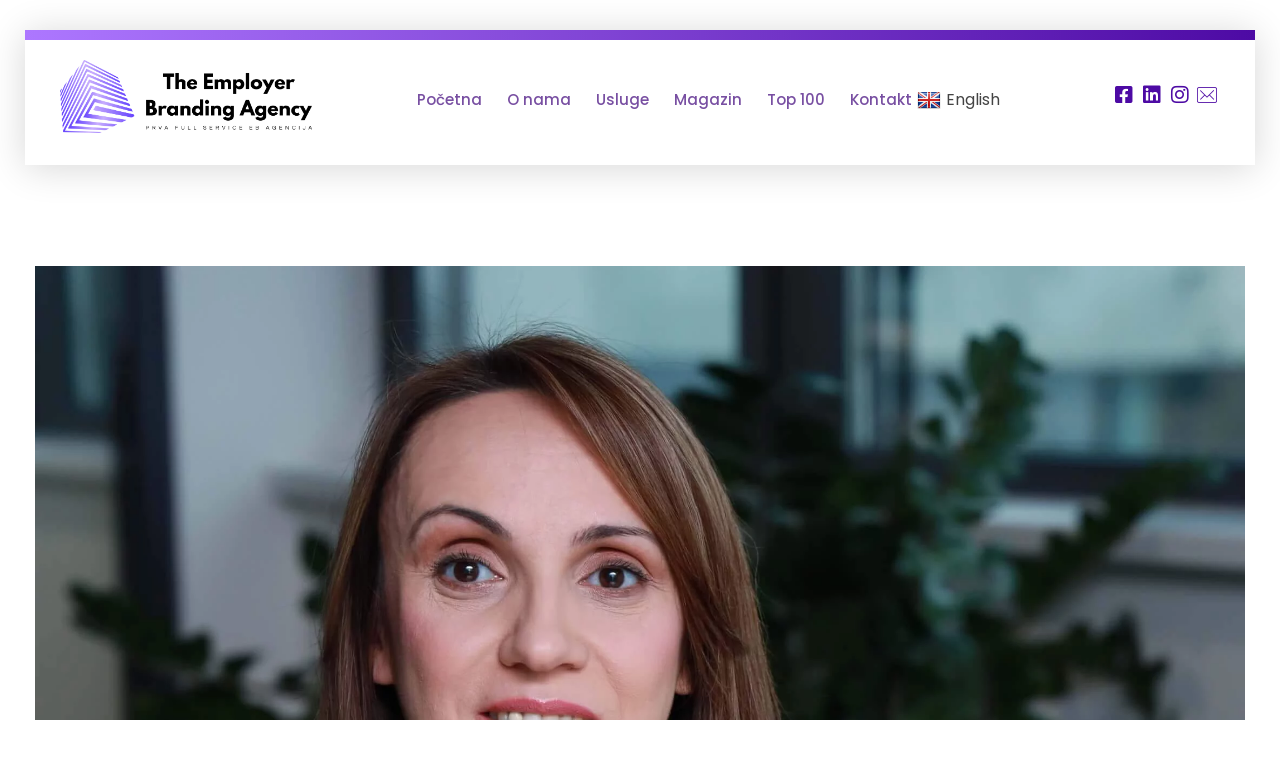

--- FILE ---
content_type: text/html; charset=UTF-8
request_url: https://www.employer-branding.rs/lidl-srbija-na-vrhu-retail-industrije-otkrivamo-tajne-jakog-employer-branding-a/
body_size: 19647
content:
<!DOCTYPE html> <!--[if IE 9 ]><html class="no-js oldie ie9 ie" lang="en-US" > <![endif]--> <!--[if (gt IE 9)|!(IE)]><!--><html class="no-js" lang="en-US" > <!--<![endif]--><head><meta charset="UTF-8" ><meta http-equiv="X-UA-Compatible" content="IE=edge"><meta name="viewport"   content="initial-scale=1,user-scalable=no,width=device-width"><meta name='robots' content='index, follow, max-image-preview:large, max-snippet:-1, max-video-preview:-1' />   <link media="all" href="https://www.employer-branding.rs/wp-content/cache/autoptimize/css/autoptimize_0d1f978cb3235917e8117f0894b09a4d.css" rel="stylesheet"><title>Lidl Srbija na vrhu Retail industrije: Otkrivamo tajne jakog Employer Branding-a! - Employer Branding Agency</title><link rel="canonical" href="https://www.employer-branding.rs/lidl-srbija-na-vrhu-retail-industrije-otkrivamo-tajne-jakog-employer-branding-a/" /><meta property="og:locale" content="en_US" /><meta property="og:type" content="article" /><meta property="og:title" content="Lidl Srbija na vrhu Retail industrije: Otkrivamo tajne jakog Employer Branding-a! - Employer Branding Agency" /><meta property="og:description" content="U svetu gde je konkurencija za talente žestoka, Lidl Srbija ističe se kao poslodavac za poželeti, osvajajući drugo mesto u nedavnom istraživanju Top 100 Employer Brands Srbija 2023. Razgovaramo s Ivanom Marković koja je na poziciji Izvršni direktor direkcije Ljudski resursi kompanije, o ključnim strategijama koje stoje iza ovog impresivnog uspeha: Čestitamo na osvajanju drugog [&hellip;]" /><meta property="og:url" content="https://www.employer-branding.rs/lidl-srbija-na-vrhu-retail-industrije-otkrivamo-tajne-jakog-employer-branding-a/" /><meta property="og:site_name" content="Employer Branding Agency" /><meta property="article:publisher" content="https://www.facebook.com/employer.branding.serbia/" /><meta property="article:published_time" content="2023-12-04T09:37:06+00:00" /><meta property="article:modified_time" content="2023-12-05T09:47:56+00:00" /><meta property="og:image" content="https://www.employer-branding.rs/wp-content/uploads/2023/12/594A26071.jpg" /><meta property="og:image:width" content="2240" /><meta property="og:image:height" content="1780" /><meta property="og:image:type" content="image/jpeg" /><meta name="author" content="The Employer Branding Agency" /><meta name="twitter:label1" content="Written by" /><meta name="twitter:data1" content="The Employer Branding Agency" /><meta name="twitter:label2" content="Est. reading time" /><meta name="twitter:data2" content="4 minutes" /> <script data-jetpack-boost="ignore" type="application/ld+json" class="yoast-schema-graph">{"@context":"https://schema.org","@graph":[{"@type":"Article","@id":"https://www.employer-branding.rs/lidl-srbija-na-vrhu-retail-industrije-otkrivamo-tajne-jakog-employer-branding-a/#article","isPartOf":{"@id":"https://www.employer-branding.rs/lidl-srbija-na-vrhu-retail-industrije-otkrivamo-tajne-jakog-employer-branding-a/"},"author":{"name":"The Employer Branding Agency","@id":"https://www.employer-branding.rs/#/schema/person/a56a83c08651b9453647eeb307561b84"},"headline":"Lidl Srbija na vrhu Retail industrije: Otkrivamo tajne jakog Employer Branding-a!","datePublished":"2023-12-04T09:37:06+00:00","dateModified":"2023-12-05T09:47:56+00:00","mainEntityOfPage":{"@id":"https://www.employer-branding.rs/lidl-srbija-na-vrhu-retail-industrije-otkrivamo-tajne-jakog-employer-branding-a/"},"wordCount":809,"publisher":{"@id":"https://www.employer-branding.rs/#organization"},"image":{"@id":"https://www.employer-branding.rs/lidl-srbija-na-vrhu-retail-industrije-otkrivamo-tajne-jakog-employer-branding-a/#primaryimage"},"thumbnailUrl":"https://i0.wp.com/www.employer-branding.rs/wp-content/uploads/2023/12/594A26071.jpg?fit=2240%2C1780&ssl=1","inLanguage":"en-US"},{"@type":"WebPage","@id":"https://www.employer-branding.rs/lidl-srbija-na-vrhu-retail-industrije-otkrivamo-tajne-jakog-employer-branding-a/","url":"https://www.employer-branding.rs/lidl-srbija-na-vrhu-retail-industrije-otkrivamo-tajne-jakog-employer-branding-a/","name":"Lidl Srbija na vrhu Retail industrije: Otkrivamo tajne jakog Employer Branding-a! - Employer Branding Agency","isPartOf":{"@id":"https://www.employer-branding.rs/#website"},"primaryImageOfPage":{"@id":"https://www.employer-branding.rs/lidl-srbija-na-vrhu-retail-industrije-otkrivamo-tajne-jakog-employer-branding-a/#primaryimage"},"image":{"@id":"https://www.employer-branding.rs/lidl-srbija-na-vrhu-retail-industrije-otkrivamo-tajne-jakog-employer-branding-a/#primaryimage"},"thumbnailUrl":"https://i0.wp.com/www.employer-branding.rs/wp-content/uploads/2023/12/594A26071.jpg?fit=2240%2C1780&ssl=1","datePublished":"2023-12-04T09:37:06+00:00","dateModified":"2023-12-05T09:47:56+00:00","breadcrumb":{"@id":"https://www.employer-branding.rs/lidl-srbija-na-vrhu-retail-industrije-otkrivamo-tajne-jakog-employer-branding-a/#breadcrumb"},"inLanguage":"en-US","potentialAction":[{"@type":"ReadAction","target":["https://www.employer-branding.rs/lidl-srbija-na-vrhu-retail-industrije-otkrivamo-tajne-jakog-employer-branding-a/"]}]},{"@type":"ImageObject","inLanguage":"en-US","@id":"https://www.employer-branding.rs/lidl-srbija-na-vrhu-retail-industrije-otkrivamo-tajne-jakog-employer-branding-a/#primaryimage","url":"https://i0.wp.com/www.employer-branding.rs/wp-content/uploads/2023/12/594A26071.jpg?fit=2240%2C1780&ssl=1","contentUrl":"https://i0.wp.com/www.employer-branding.rs/wp-content/uploads/2023/12/594A26071.jpg?fit=2240%2C1780&ssl=1","width":2240,"height":1780},{"@type":"BreadcrumbList","@id":"https://www.employer-branding.rs/lidl-srbija-na-vrhu-retail-industrije-otkrivamo-tajne-jakog-employer-branding-a/#breadcrumb","itemListElement":[{"@type":"ListItem","position":1,"name":"Home","item":"https://www.employer-branding.rs/"},{"@type":"ListItem","position":2,"name":"Magazin","item":"https://www.employer-branding.rs/magazin/"},{"@type":"ListItem","position":3,"name":"Lidl Srbija na vrhu Retail industrije: Otkrivamo tajne jakog Employer Branding-a!"}]},{"@type":"WebSite","@id":"https://www.employer-branding.rs/#website","url":"https://www.employer-branding.rs/","name":"Employer Branding Agency","description":"Prva Full Service Employer Branding agencija","publisher":{"@id":"https://www.employer-branding.rs/#organization"},"potentialAction":[{"@type":"SearchAction","target":{"@type":"EntryPoint","urlTemplate":"https://www.employer-branding.rs/?s={search_term_string}"},"query-input":{"@type":"PropertyValueSpecification","valueRequired":true,"valueName":"search_term_string"}}],"inLanguage":"en-US"},{"@type":"Organization","@id":"https://www.employer-branding.rs/#organization","name":"Employer Branding Agency","url":"https://www.employer-branding.rs/","logo":{"@type":"ImageObject","inLanguage":"en-US","@id":"https://www.employer-branding.rs/#/schema/logo/image/","url":"https://www.employer-branding.rs/wp-content/uploads/2020/09/logo-13.png","contentUrl":"https://www.employer-branding.rs/wp-content/uploads/2020/09/logo-13.png","width":268,"height":79,"caption":"Employer Branding Agency"},"image":{"@id":"https://www.employer-branding.rs/#/schema/logo/image/"},"sameAs":["https://www.facebook.com/employer.branding.serbia/","https://www.instagram.com/employer_branding_agency/","https://www.linkedin.com/company/the-employer-branding-agency/"]},{"@type":"Person","@id":"https://www.employer-branding.rs/#/schema/person/a56a83c08651b9453647eeb307561b84","name":"The Employer Branding Agency","image":{"@type":"ImageObject","inLanguage":"en-US","@id":"https://www.employer-branding.rs/#/schema/person/image/","url":"https://secure.gravatar.com/avatar/76e81eb784b0ca0f073fd7ebafc4e13f3cee8751abd5977242d5b84350d88e80?s=96&d=mm&r=g","contentUrl":"https://secure.gravatar.com/avatar/76e81eb784b0ca0f073fd7ebafc4e13f3cee8751abd5977242d5b84350d88e80?s=96&d=mm&r=g","caption":"The Employer Branding Agency"},"sameAs":["http://www.employer-branding.rs"],"url":"https://www.employer-branding.rs/author/miloss/"}]}</script> <link rel='dns-prefetch' href='//maps.googleapis.com' /><link rel='dns-prefetch' href='//translate.google.com' /><link rel='dns-prefetch' href='//www.googletagmanager.com' /><link rel='dns-prefetch' href='//stats.wp.com' /><link rel='dns-prefetch' href='//fonts.googleapis.com' /><link rel='preconnect' href='//i0.wp.com' /><link rel='preconnect' href='//c0.wp.com' /><link rel="alternate" type="application/rss+xml" title="Employer Branding Agency &raquo; Feed" href="https://www.employer-branding.rs/feed/" /><link rel="alternate" type="application/rss+xml" title="Employer Branding Agency &raquo; Comments Feed" href="https://www.employer-branding.rs/comments/feed/" />  <link rel='stylesheet' id='popup-maker-site-css' href='https://www.employer-branding.rs/wp-content/cache/autoptimize/css/autoptimize_single_9ae2ceb7256ab4ba68b3377fdbb66c47.css?generated=1738748504&#038;ver=1.20.4' media='all' /><link rel='stylesheet' id='ms-custom-css' href='https://www.employer-branding.rs/wp-content/cache/autoptimize/css/autoptimize_single_c2ac1ed298ee491102d004c81b26d923.css?ver=2' media='all' /><link rel='stylesheet' id='auxin-fonts-google-css' href='//fonts.googleapis.com/css?family=Poppins%3A100%2C100italic%2C200%2C200italic%2C300%2C300italic%2Cregular%2Citalic%2C500%2C500italic%2C600%2C600italic%2C700%2C700italic%2C800%2C800italic%2C900%2C900italic&#038;ver=2.9' media='all' /><link rel='stylesheet' id='auxin-custom-css' href='https://www.employer-branding.rs/wp-content/cache/autoptimize/css/autoptimize_single_6b6fd10207868b924fe69c00f97110aa.css?ver=2.9' media='all' /><link rel='stylesheet' id='elementor-post-110-css' href='https://www.employer-branding.rs/wp-content/cache/autoptimize/css/autoptimize_single_3f6545f9193974f08fa4ea10c8a49bf8.css?ver=1768264704' media='all' /><link rel='stylesheet' id='elementor-post-90-css' href='https://www.employer-branding.rs/wp-content/cache/autoptimize/css/autoptimize_single_156e73390ee0e7b6d56e07f111539fa4.css?ver=1768264705' media='all' /><link rel='stylesheet' id='elementor-gf-local-poppins-css' href='https://www.employer-branding.rs/wp-content/cache/autoptimize/css/autoptimize_single_4c138c06f8237ecfe65339459c4f7826.css?ver=1742242226' media='all' />     
   <link rel="https://api.w.org/" href="https://www.employer-branding.rs/wp-json/" /><link rel="alternate" title="JSON" type="application/json" href="https://www.employer-branding.rs/wp-json/wp/v2/posts/3204" /><link rel="EditURI" type="application/rsd+xml" title="RSD" href="https://www.employer-branding.rs/xmlrpc.php?rsd" /><link rel='shortlink' href='https://www.employer-branding.rs/?p=3204' /><link rel="alternate" title="oEmbed (JSON)" type="application/json+oembed" href="https://www.employer-branding.rs/wp-json/oembed/1.0/embed?url=https%3A%2F%2Fwww.employer-branding.rs%2Flidl-srbija-na-vrhu-retail-industrije-otkrivamo-tajne-jakog-employer-branding-a%2F" /><link rel="alternate" title="oEmbed (XML)" type="text/xml+oembed" href="https://www.employer-branding.rs/wp-json/oembed/1.0/embed?url=https%3A%2F%2Fwww.employer-branding.rs%2Flidl-srbija-na-vrhu-retail-industrije-otkrivamo-tajne-jakog-employer-branding-a%2F&#038;format=xml" />  <meta name="title"       content="Lidl Srbija na vrhu Retail industrije: Otkrivamo tajne jakog Employer Branding-a!" /><meta name="description" content="U svetu gde je konkurencija za talente žestoka, Lidl Srbija ističe se kao poslodavac za poželeti, osvajajući drugo mesto u nedavnom istraživanju Top 100 Employer Brands Srbija 2023. Razgovaramo s Ivanom Marković koja je na poziciji Izvršni direktor direkcije Ljudski resursi kompanije, o ključnim strategijama koje stoje iza ovog impresivnog uspeha: Čestitamo na osvajanju drugog [&hellip;]" /><link rel="image_src"    href="https://www.employer-branding.rs/wp-content/uploads/2023/12/594A26071-90x90.jpg" /><meta name="generator" content="Site Kit by Google 1.170.0" /> <meta name="generator" content="MasterSlider 3.7.12 - Responsive Touch Image Slider" /><meta name="theme-color" content="#1bb0ce" /><meta name="msapplication-navbutton-color" content="#1bb0ce" /><meta name="apple-mobile-web-app-capable" content="yes"><meta name="apple-mobile-web-app-status-bar-style" content="black-translucent"><meta name="generator" content="Elementor 3.34.1; features: additional_custom_breakpoints; settings: css_print_method-external, google_font-enabled, font_display-auto">       <noscript> <img height="1" width="1" style="display:none" alt="fbpx"
src="https://www.facebook.com/tr?id=1228569114656572&ev=PageView&noscript=1" /> </noscript><link rel="icon" href="https://i0.wp.com/www.employer-branding.rs/wp-content/uploads/2020/09/logo-04.png?fit=32%2C32&#038;ssl=1" sizes="32x32" /><link rel="icon" href="https://i0.wp.com/www.employer-branding.rs/wp-content/uploads/2020/09/logo-04.png?fit=192%2C187&#038;ssl=1" sizes="192x192" /><link rel="apple-touch-icon" href="https://i0.wp.com/www.employer-branding.rs/wp-content/uploads/2020/09/logo-04.png?fit=180%2C175&#038;ssl=1" /><meta name="msapplication-TileImage" content="https://i0.wp.com/www.employer-branding.rs/wp-content/uploads/2020/09/logo-04.png?fit=237%2C231&#038;ssl=1" /></head><body class="wp-singular post-template-default single single-post postid-3204 single-format-standard wp-custom-logo wp-theme-phlox-pro auxin-pro _masterslider _msp_version_3.7.12 elementor-default elementor-kit-123 phlox-pro aux-dom-unready aux-full-width aux-resp aux-s-fhd  aux-page-animation-off _auxels"  data-framed=""><div id="inner-body"><header class="aux-elementor-header" id="site-elementor-header" itemscope="itemscope" itemtype="https://schema.org/WPHeader" data-sticky-height="80"  ><div class="aux-wrapper"><div class="aux-header aux-header-elements-wrapper"><div data-elementor-type="header" data-elementor-id="110" class="elementor elementor-110"><section class="elementor-section elementor-top-section elementor-element elementor-element-b5ac306 aux-header elementor-section-boxed elementor-section-height-default elementor-section-height-default" data-id="b5ac306" data-element_type="section" data-settings="{&quot;background_background&quot;:&quot;classic&quot;}"><div class="elementor-container elementor-column-gap-default"><div class="aux-parallax-section elementor-column elementor-col-100 elementor-top-column elementor-element elementor-element-861ddb7 aux-appear-watch-animation aux-fade-in-down-1" data-id="861ddb7" data-element_type="column" data-settings="{&quot;background_background&quot;:&quot;classic&quot;}"><div class="elementor-widget-wrap elementor-element-populated"><section class="elementor-section elementor-inner-section elementor-element elementor-element-b841b11 elementor-section-content-middle elementor-section-boxed elementor-section-height-default elementor-section-height-default" data-id="b841b11" data-element_type="section" data-settings="{&quot;background_background&quot;:&quot;classic&quot;}"><div class="elementor-container elementor-column-gap-default"><div class="aux-parallax-section elementor-column elementor-col-33 elementor-inner-column elementor-element elementor-element-1c98f42" data-id="1c98f42" data-element_type="column"><div class="elementor-widget-wrap elementor-element-populated"><div class="elementor-element elementor-element-c040b48 elementor-widget elementor-widget-aux_logo" data-id="c040b48" data-element_type="widget" data-widget_type="aux_logo.default"><div class="elementor-widget-container"><div class="aux-widget-logo"><a class="aux-logo-anchor aux-has-logo" title="Employer Branding Agency" href="https://www.employer-branding.rs/"><img width="1806" height="521" src="https://i0.wp.com/www.employer-branding.rs/wp-content/uploads/2020/01/logo-13.png?fit=1806%2C521&amp;ssl=1" class="aux-attachment aux-featured-image attachment-1806x521 aux-attachment-id-137 " alt="logo-13" data-ratio="3.47" data-original-w="1806" /></a><section class="aux-logo-text"><h3 class="site-title"><a href="https://www.employer-branding.rs/" title="Employer Branding Agency">Employer Branding Agency</a></h3><p class="site-description">Prva Full Service Employer Branding agencija</p></section></div></div></div></div></div><div class="aux-parallax-section elementor-column elementor-col-33 elementor-inner-column elementor-element elementor-element-a345ae0" data-id="a345ae0" data-element_type="column"><div class="elementor-widget-wrap elementor-element-populated"><div class="elementor-element elementor-element-1735415 elementor-widget elementor-widget-aux_menu_box" data-id="1735415" data-element_type="widget" data-widget_type="aux_menu_box.default"><div class="elementor-widget-container"><div class="aux-elementor-header-menu aux-nav-menu-element aux-nav-menu-element-1735415"><div class="aux-burger-box" data-target-panel="offcanvas" data-target-content=".elementor-element-1735415 .aux-master-menu"><div class="aux-burger aux-lite-small"><span class="mid-line"></span></div></div><nav id="master-menu-elementor-1735415" class="menu-main-menu-container"><ul id="menu-main-menu" class="aux-master-menu aux-no-js aux-skin-classic aux-with-indicator aux-horizontal" data-type="horizontal"  data-switch-type="toggle" data-switch-parent=".elementor-element-1735415 .aux-offcanvas-menu .offcanvas-content" data-switch-width="767"  ><li id="menu-item-117" class="a1i0s0 menu-item menu-item-type-post_type menu-item-object-page menu-item-home menu-item-117 aux-menu-depth-0 aux-menu-root-1 aux-menu-item"> <a href="https://www.employer-branding.rs/" class="aux-item-content"> <span class="aux-menu-label">Početna</span> </a></li><li id="menu-item-118" class="a1i0s0 menu-item menu-item-type-post_type menu-item-object-page menu-item-118 aux-menu-depth-0 aux-menu-root-2 aux-menu-item"> <a href="https://www.employer-branding.rs/o-nama/" class="aux-item-content"> <span class="aux-menu-label">O nama</span> </a></li><li id="menu-item-119" class="a1i0s0 menu-item menu-item-type-post_type menu-item-object-page menu-item-119 aux-menu-depth-0 aux-menu-root-3 aux-menu-item"> <a href="https://www.employer-branding.rs/usluge/" class="aux-item-content"> <span class="aux-menu-label">Usluge</span> </a></li><li id="menu-item-1154" class="menu-item menu-item-type-post_type menu-item-object-page current_page_parent menu-item-1154 aux-menu-depth-0 aux-menu-root-4 aux-menu-item"> <a href="https://www.employer-branding.rs/magazin/" class="aux-item-content"> <span class="aux-menu-label">Magazin</span> </a></li><li id="menu-item-1523" class="menu-item menu-item-type-post_type menu-item-object-page menu-item-1523 aux-menu-depth-0 aux-menu-root-5 aux-menu-item"> <a href="https://www.employer-branding.rs/top-100-employer-brands-srbija/" class="aux-item-content"> <span class="aux-menu-label">Top 100</span> </a></li><li id="menu-item-122" class="a1i0s0 menu-item menu-item-type-post_type menu-item-object-page menu-item-122 aux-menu-depth-0 aux-menu-root-6 aux-menu-item"> <a href="https://www.employer-branding.rs/kontakt/" class="aux-item-content"> <span class="aux-menu-label">Kontakt</span> </a></li><li id="menu-item-775" class="menu-item menu-item-type-custom menu-item-object-custom menu-item-775 aux-menu-depth-0 aux-fullwidth-sub aux-menu-root-7 aux-menu-item"><a href='#' class='nturl notranslate en English single-language flag' title='English'><span class='flag size24'></span>English</a></li></ul></nav><section class="aux-offcanvas-menu aux-pin-right"><div class="aux-panel-close"><div class="aux-close aux-cross-symbol aux-thick-medium"></div></div><div class="offcanvas-header"></div><div class="offcanvas-content"></div><div class="offcanvas-footer"></div></section></div></div></div></div></div><div class="aux-parallax-section elementor-column elementor-col-33 elementor-inner-column elementor-element elementor-element-724ad58 elementor-hidden-phone" data-id="724ad58" data-element_type="column"><div class="elementor-widget-wrap elementor-element-populated"><div class="elementor-element elementor-element-83c56a9 elementor-widget elementor-widget-aux_icon_list" data-id="83c56a9" data-element_type="widget" data-widget_type="aux_icon_list.default"><div class="elementor-widget-container"><section class="widget-container aux-widget-icon-list aux-parent-au6ae79205"><div class="widget-inner"><div class="aux-widget-icon-list-inner"><ul class="aux-icon-list-items aux-direction-horizontal"><li class="aux-icon-list-item aux-list-item-has-icon aux-icon-list-item-a26ed53 elementor-repeater-item-a26ed53"><a class="aux-icon-list-link" href="https://www.facebook.com/employer.branding.serbia"><i aria-hidden="true" class="aux-icon-list-icon fab fa-facebook-square"></i></a></li><li class="aux-icon-list-item aux-list-item-has-icon aux-icon-list-item-4633dac elementor-repeater-item-4633dac"><a class="aux-icon-list-link" href="https://www.linkedin.com/company/the-employer-branding-agency/"><i aria-hidden="true" class="aux-icon-list-icon fab fa-linkedin"></i></a></li><li class="aux-icon-list-item aux-list-item-has-icon aux-icon-list-item-9ec2c6f elementor-repeater-item-9ec2c6f"><a class="aux-icon-list-link" href="https://www.instagram.com/employer_branding_agency/"><i aria-hidden="true" class="aux-icon-list-icon fab fa-instagram"></i></a></li><li class="aux-icon-list-item aux-list-item-has-icon aux-icon-list-item-5f459f9 elementor-repeater-item-5f459f9"><a class="aux-icon-list-link" href="mailto:office@employer-branding.rs"><i aria-hidden="true" class="aux-icon-list-icon auxicon auxicon-mail"></i></a></li></ul></div></div></section></div></div></div></div></div></section></div></div></div></section></div></div></div></header><main id="main" class="aux-main aux-territory  aux-single aux-boxed-container aux-content-top-margin no-sidebar aux-sidebar-style-border aux-user-entry" ><div class="aux-wrapper"><div class="aux-container aux-fold"><div id="primary" class="aux-primary" ><div class="content" role="main"  ><article class="aux-medium-context post-3204 post type-post status-publish format-standard has-post-thumbnail hentry category-uncategorized" ><div class="entry-media"><div class="aux-media-frame aux-media-image aux-image-mask"><a href="https://www.employer-branding.rs/lidl-srbija-na-vrhu-retail-industrije-otkrivamo-tajne-jakog-employer-branding-a/"><img width="1600" height="900" src="https://i0.wp.com/www.employer-branding.rs/wp-content/uploads/2023/12/594A26071.jpg?fit=2240%2C1780&amp;ssl=1" class="aux-attachment aux-featured-image attachment-1600x900 aux-attachment-id-3207 " alt="594A26071" srcset="https://www.employer-branding.rs/wp-content/uploads/2023/12/594A26071-150x84.jpg 150w,https://www.employer-branding.rs/wp-content/uploads/2023/12/594A26071-300x169.jpg 300w,https://www.employer-branding.rs/wp-content/uploads/2023/12/594A26071-768x432.jpg 768w,https://www.employer-branding.rs/wp-content/uploads/2023/12/594A26071-1024x576.jpg 1024w,https://i0.wp.com/www.employer-branding.rs/wp-content/uploads/2023/12/594A26071.jpg?fit=2240%2C1780&amp;ssl=1 1600w,https://www.employer-branding.rs/wp-content/uploads/2023/12/594A26071-2230x1254.jpg 2230w" data-ratio="1.78" data-original-w="2240" sizes="(max-width:479px) 480px,(max-width:767px) 768px,(max-width:1023px) 1024px,1600px" /></a></div></div><div class="entry-main"><header class="entry-header aux-text-align-center"><h1 class="entry-title ">Lidl Srbija na vrhu Retail industrije: Otkrivamo tajne jakog Employer Branding-a!</h1><div class="entry-format"><div class="post-format"></div></div></header><div class="entry-info aux-text-align-center"><div class="entry-date"><time datetime="2023-12-04T10:37:06+01:00" >December 4, 2023</time></div><div class="entry-author"> <span class="meta-sep">by</span> <span class="author vcard"> <a href="https://www.employer-branding.rs/author/miloss/" rel="author" title="View all posts by The Employer Branding Agency" > The Employer Branding Agency </a> </span></div><div class="entry-tax"> <a href="https://www.employer-branding.rs/category/uncategorized/" title="View all posts in Uncategorized" rel="category" >Uncategorized</a></div></div><div class="entry-content"><p>U svetu gde je konkurencija za talente žestoka, Lidl Srbija ističe se kao poslodavac za poželeti, osvajajući drugo mesto u nedavnom istraživanju <a href="https://www.employer-branding.rs/top-100-employer-brands-srbija/">Top 100 Employer Brands Srbija 2023</a>. Razgovaramo s <strong>Ivanom Marković </strong>koja je na poziciji <strong>Izvršni direktor direkcije Ljudski resursi</strong> kompanije, o ključnim strategijama koje stoje iza ovog impresivnog uspeha:</p><div style="height:25px" aria-hidden="true" class="wp-block-spacer"></div><h4 class="wp-block-heading">Čestitamo na osvajanju drugog mesta u istraživanju Top 100 Employer Brands Srbija! Kako biste opisali ključne strategije koje su vam pomogle da postignete ovu značajnu poziciju?</h4><p>Hvala na čestitkama, u ime #timlidl! Velika je stvar za kompaniju koja se bavi maloprodajom da bude tako visoko rangirana na nivou čitavog tržišta. Ponosni smo, ali i svesni odgovornosti da u istom duhu nastavimo dalje.</p><p>Verujemo da je pre same strategije ono što do uspeha dovodi ipak nešto što je duboko ukorenjeno u kulturi kompanije: vrednosti kojima zajedno, kao tim, pristupamo svim najrazličitijim zadacima, podržavamo i ohrabrujemo jedni druge u vremenima koja nisu laka ni za pojedince, ni za kompanije. I u tome smo autentični i iskreni – da, rekla bih da nas upravo to dovodi već nekoliko godina na ovo visoko mesto.</p><div style="height:25px" aria-hidden="true" class="wp-block-spacer"></div><h4 class="wp-block-heading">Lidl Srbija je takođe zauzeo prvo mesto u Retail kategoriji. Kako se kompanija prilagođava specifičnostima ovog sektora kako bi izgradila jak Employer Brand?</h4><p>Od samog otvaranja naših prvih prodavnica pre 5 godina, bilo je jasno da je Lidl napravio pomake u maloprodaji, donoseći mnogo novosti na tržište koje je dugo poslovalo po ustaljenim principima. I upravo to jeste Lidl način – nema prilagođavanja, naš cilj je kontinuirano unapređenje. A to je ono što prepoznaje tržište, naši zaposleni i kupci.</p><div class="wp-block-image"><figure class="aligncenter size-full"><img data-recalc-dims="1" fetchpriority="high" decoding="async" width="1600" height="1053" src="https://i0.wp.com/www.employer-branding.rs/wp-content/uploads/2023/12/5571-scaled.jpg?resize=1600%2C1053&#038;ssl=1" alt="" class="wp-image-3208" srcset="https://i0.wp.com/www.employer-branding.rs/wp-content/uploads/2023/12/5571-scaled.jpg?w=2560&amp;ssl=1 2560w, https://i0.wp.com/www.employer-branding.rs/wp-content/uploads/2023/12/5571-scaled.jpg?resize=1536%2C1011&amp;ssl=1 1536w, https://i0.wp.com/www.employer-branding.rs/wp-content/uploads/2023/12/5571-scaled.jpg?resize=2048%2C1348&amp;ssl=1 2048w" sizes="(max-width: 1600px) 100vw, 1600px" /></figure></div><div style="height:25px" aria-hidden="true" class="wp-block-spacer"></div><h4 class="wp-block-heading">Koje konkretne inicijative ili programe&nbsp;razvoja talenata smatrate ključnim za uspeh Lidla kao poslodavca?</h4><p>Ono što Lidl izdvaja kao poslodavca je <strong>ulaganje u zaposlene od prvog dana na radnom mestu</strong>. Svi naši zaposleni prolaze kroz detaljan i individualan program uvođenja u posao na samom početku rada, kako bi se taj, uvek stresan period početka rada u novoj kompaniji, učinio što lakšim, a zaposleni najefikasnije integrisao i postao produktivan, ponosan član svog tima. Ovaj pristup se nastavlja i nakon onboarding perioda, proces evaluacije koji prati svakog od naših preko 3.500 zaposlenih. Rezultat ovog procesa su razvojni planovi zaposlenih, interne promocije, priključivanje projektima ili razvojnim programima u zemlji ili u okviru mreže naše korporacije.</p><div style="height:25px" aria-hidden="true" class="wp-block-spacer"></div><h4 class="wp-block-heading">Retail industrija često prolazi kroz brze promene. Kako <a href="http://www.lidl.rs">Lidl Srbija</a> održava agilnost u pristupu ljudskim resursima kako bi ostao lider u svojoj kategoriji?</h4><p>Za nas je najvažnije da uvek budemo u bliskoj vezi sa svim koleginicama i kolegama, da se međusobno slušamo i razumemo. Za to imamo formalne kanale, kao što su ispitivanja stavova zaposlenih, ali i naše Poverenike za zaposlene, koji su uvek tu za nas.</p><p>Pored toga, uvek gledamo i u pravcu tržišta i, čak i ako u nečemu nismo prvi, trudimo se da standarde primenjive na naše poslovanje, primenimo i kod nas. U ovom smislu, naša maksima je: <strong>ko prestane da bude bolji, prestaje da bude dobar.</strong></p><p>Naravno, podrazumeva se da je baza ispravno postavljena, da su uslovi za rad kompetitivni u smislu zarada, plaćanja svakog minuta prekovremenog rada, garantovanog nedeljnog odmora (dva slobodna dana nedeljno), ali i benefita poput privatnog zdravstvenog osiguranja za sve zaposlene, poklona za zaposlene i decu i sl.</p><div class="wp-block-image is-style-default"><figure class="aligncenter size-full"><img data-recalc-dims="1" decoding="async" width="1600" height="1119" src="https://i0.wp.com/www.employer-branding.rs/wp-content/uploads/2023/12/168-scaled.jpg?resize=1600%2C1119&#038;ssl=1" alt="" class="wp-image-3209" style="object-fit:cover" srcset="https://i0.wp.com/www.employer-branding.rs/wp-content/uploads/2023/12/168-scaled.jpg?w=2560&amp;ssl=1 2560w, https://i0.wp.com/www.employer-branding.rs/wp-content/uploads/2023/12/168-scaled.jpg?resize=1536%2C1075&amp;ssl=1 1536w, https://i0.wp.com/www.employer-branding.rs/wp-content/uploads/2023/12/168-scaled.jpg?resize=2048%2C1433&amp;ssl=1 2048w" sizes="(max-width: 1600px) 100vw, 1600px" /></figure></div><div style="height:25px" aria-hidden="true" class="wp-block-spacer"></div><h4 class="wp-block-heading">Kako kompanija podstiče timski rad i saradnju među zaposlenima, posebno uzimajući u obzir dinamiku sektora maloprodaje?</h4><p>Dinamika upravo implicira timski rad, maloprodaja nije sport pojedinaca! Timski duh se gradi i unapređuje kroz aktivnosti kao što su tim bildinzi, zajedničke proslave i sl. ali i kroz inicijative za upoznavanje, kao što je P<em>raktična nedelja</em>: koncept po kome svi zaposleni koji rade na kancelarijskim pozicijama jednu nedelju svoje uvodne obuke provode na poslovima u prodavnicama, kako bismo svi što bolje upoznali specifičnost našeg osnovnog biznisa i dodirne tačke sa našim dnevnim poslom.</p><div style="height:25px" aria-hidden="true" class="wp-block-spacer"></div><h4 class="wp-block-heading">Kako Lidl Srbija održava visok nivo zadovoljstva zaposlenih i kako to doprinosi njihovoj reputaciji kao poslodavca?</h4><p>Sinergija, kompanijska kultura i #timlidl su ključ.</p><p>Naši zaposleni su naši najbolji ambasadori, jer se dobar glas daleko čuje.</p><div style="height:25px" aria-hidden="true" class="wp-block-spacer"></div><h4 class="wp-block-heading">S obzirom na postignute uspehe, kako planirate dalje jačati svoj Employer Branding i zadržati lidersku poziciju u narednim godinama?</h4><p>Ovo je tek prvih pet godina Lidla u Srbiji, širimo se i našu ekspanziju će i na dalje pratiti i naše pomeranje granica u oblasti Employer brandinga. Dalje neću otkrivati! 🙂</p><div style="height:25px" aria-hidden="true" class="wp-block-spacer"></div><p>Sagovornik: Ivana Marković, <a href="https://karijera.lidl.rs/">Lidl Srbija</a></p><p>Pripremili: The Employer Branding Agency</p><div class="wp-block-image"><figure class="aligncenter size-full"><img data-recalc-dims="1" decoding="async" width="821" height="362" src="https://i0.wp.com/www.employer-branding.rs/wp-content/uploads/2021/01/cover-FB-EB-magazin-03-1.png?resize=821%2C362&#038;ssl=1" alt="" class="wp-image-671"/></figure></div><p class="has-text-align-center"><strong>Prijavite se da besplatno dobijate na mejl jednom mesečno najbolje primere iz svetske prakse i najnovije inovacije i vesti iz <a href="https://www.employer-branding.rs/usluge/" target="_blank" rel="noreferrer noopener">Employer Branding</a> sveta</strong>!</p> <form id="mc4wp-form-2" class="mc4wp-form mc4wp-form-89" method="post" data-id="89" data-name="" ><div class="mc4wp-form-fields"><p> <input type="email" name="EMAIL" placeholder="Enter Your Email Address" required /></p><p> <input type="submit" value="SUBMIT" /></p></div><label style="display: none !important;">Leave this field empty if you&#8217;re human: <input type="text" name="_mc4wp_honeypot" value="" tabindex="-1" autocomplete="off" /></label><input type="hidden" name="_mc4wp_timestamp" value="1768909740" /><input type="hidden" name="_mc4wp_form_id" value="89" /><input type="hidden" name="_mc4wp_form_element_id" value="mc4wp-form-2" /><div class="mc4wp-response"></div></form><div id='jp-relatedposts' class='jp-relatedposts' ><h3 class="jp-relatedposts-headline"><em>Related</em></h3></div><div class="clear"></div></div><footer class="entry-meta"><div class="entry-tax"><span>Tags: No tags</span></div><div class="aux-single-post-share"><div class="aux-tooltip-socials aux-tooltip-dark aux-socials aux-icon-left aux-medium aux-tooltip-social-no-text"  > <span class="aux-icon auxicon-share" ></span></div></div></footer></div><nav class="aux-next-prev-posts nav-skin-thumb-arrow"><section class="np-prev-section has-nav-thumb"   > <a href="https://www.employer-branding.rs/zasto-je-vazna-employer-branding-strategija/"><div class="np-arrow"><div class="aux-hover-slide aux-arrow-nav aux-outline"> <span class="aux-svg-arrow aux-medium-left"></span> <span class="aux-hover-arrow aux-svg-arrow aux-medium-left"></span></div> <img width="80" height="80" src="https://www.employer-branding.rs/wp-content/uploads/2023/07/20944999-scaled-80x80.jpg" class="auxin-attachment auxin-featured-image attachment-80x80" alt="Business team brainstorm idea and lightbulb from jigsaw. Working team collaboration, enterprise cooperation, colleagues mutual assistance concept. Pinkish coral bluevector isolated illustration" /></div><p class="np-nav-text">Previous Post</p><h4 class="np-title">Zašto je važna Employer Branding strategija?</h4> </a></section><section class="np-next-section has-nav-thumb"  > <a href="https://www.employer-branding.rs/otkrivamo-kako-uspesna-banka-postaje-i-najbolji-poslodavac-u-svojoj-industriji/"><div class="np-arrow"><div class="aux-arrow-nav aux-hover-slide aux-outline"> <span class="aux-svg-arrow aux-medium-right"></span> <span class="aux-hover-arrow aux-svg-arrow aux-medium-right"></span></div> <img width="80" height="80" src="https://www.employer-branding.rs/wp-content/uploads/2024/01/JAK03663-1-scaled-80x80.jpg" class="auxin-attachment auxin-featured-image attachment-80x80" alt="Ivana Todorović, direktor Sektora za ljudske resurse i organizaciju Banca Intesa Beograd" /></div><p class="np-nav-text">Next Post</p><h4 class="np-title">Otkrivamo kako uspešna banka postaje i najbolji poslodavac u svojoj industriji</h4> </a></section></nav></article><p class="nocomments">Comments are closed.</p></div></div></div></div></main><footer class="aux-elementor-footer" itemscope="itemscope" itemtype="https://schema.org/WPFooter" role="contentinfo"  ><div class="aux-wrapper"><div data-elementor-type="footer" data-elementor-id="90" class="elementor elementor-90"><section class="elementor-section elementor-top-section elementor-element elementor-element-3be0a03 elementor-section-height-min-height elementor-section-content-middle elementor-section-boxed elementor-section-height-default elementor-section-items-middle" data-id="3be0a03" data-element_type="section"><div class="elementor-container elementor-column-gap-narrow"><div class="aux-parallax-section elementor-column elementor-col-100 elementor-top-column elementor-element elementor-element-bebd36e aux-appear-watch-animation aux-mask-from-top" data-id="bebd36e" data-element_type="column" data-settings="{&quot;background_background&quot;:&quot;gradient&quot;}"><div class="elementor-widget-wrap elementor-element-populated"><div class="elementor-element elementor-element-dc7e5fa aux-appear-watch-animation aux-fade-in-up-1 elementor-widget elementor-widget-aux_modern_heading" data-id="dc7e5fa" data-element_type="widget" data-widget_type="aux_modern_heading.default"><div class="elementor-widget-container"><section class="aux-widget-modern-heading"><div class="aux-widget-inner"><h2 class="aux-modern-heading-primary">Zainteresovani ste za saradnju?</h2><h3 class="aux-modern-heading-secondary"><span class="aux-head-before">Zakažite vaš info sastanak</span></h3></div></section></div></div><div class="elementor-element elementor-element-2f9d014 elementor-widget elementor-widget-aux_image" data-id="2f9d014" data-element_type="widget" data-widget_type="aux_image.default"><div class="elementor-widget-container"><section class="widget-container aux-widget-image aux-alignnone aux-parent-au0e6db4cf"><div class="aux-media-hint-frame "><div class="aux-media-image " > <img src="https://www.employer-branding.rs/wp-content/uploads/2020/01/Group-11-1.svg" class="attachment-full size-full" alt="" /></div></div></section></div></div><div class="elementor-element elementor-element-c188e09 aux-appear-watch-animation aux-fade-in-up-1 elementor-widget elementor-widget-aux_button" data-id="c188e09" data-element_type="widget" data-widget_type="aux_button.default"><div class="elementor-widget-container"> <a  href="https://www.employer-branding.rs/kontakt/" target="_self"   class="aux-button aux-medium aux-carmine-pink aux-curve aux-none aux-uppercase" ><span class="aux-overlay"></span><span class="aux-text">kontakt</span></a></div></div></div></div></div></section><section class="elementor-section elementor-top-section elementor-element elementor-element-36313bb elementor-section-height-min-height elementor-section-boxed elementor-section-height-default elementor-section-items-middle" data-id="36313bb" data-element_type="section" data-settings="{&quot;background_background&quot;:&quot;classic&quot;}"><div class="elementor-background-overlay"></div><div class="elementor-container elementor-column-gap-default"><div class="aux-parallax-section elementor-column elementor-col-100 elementor-top-column elementor-element elementor-element-a519ba9" data-id="a519ba9" data-element_type="column"><div class="elementor-widget-wrap elementor-element-populated"><section class="elementor-section elementor-inner-section elementor-element elementor-element-60e5b7a elementor-section-full_width elementor-section-height-default elementor-section-height-default" data-id="60e5b7a" data-element_type="section"><div class="elementor-container elementor-column-gap-default"><div class="aux-parallax-section elementor-column elementor-col-25 elementor-inner-column elementor-element elementor-element-6611190 aux-appear-watch-animation aux-fade-in-right-1" data-id="6611190" data-element_type="column"><div class="elementor-widget-wrap elementor-element-populated"><div class="elementor-element elementor-element-0d9d701 elementor-widget elementor-widget-aux_image" data-id="0d9d701" data-element_type="widget" data-widget_type="aux_image.default"><div class="elementor-widget-container"><section class="widget-container aux-widget-image aux-alignnone aux-parent-au01f5da81"><div class="aux-media-hint-frame "><div class="aux-media-image " > <img width="1806" height="521" src="[data-uri]" class="aux-attachment aux-featured-image aux-attachment-id-137 aux-preload aux-blank" alt="logo-13" data-ratio="3.47" data-original-w="1806" data-src="https://i0.wp.com/www.employer-branding.rs/wp-content/uploads/2020/01/logo-13.png?fit=1806%2C521&amp;ssl=1" /></div></div></section></div></div><div class="elementor-element elementor-element-91419bf elementor-widget elementor-widget-text-editor" data-id="91419bf" data-element_type="widget" data-widget_type="text-editor.default"><div class="elementor-widget-container"><p>Transformišemo način na koji organizacije privlače, zapošljavaju i zadržavaju zaposlene koristeći tehnologiju, kreativnost i iskustvo.</p></div></div><div class="elementor-element elementor-element-bb3c8bf aux-appear-watch-animation aux-fade-in-up-1 elementor-widget elementor-widget-aux_icon_list" data-id="bb3c8bf" data-element_type="widget" data-widget_type="aux_icon_list.default"><div class="elementor-widget-container"><section class="widget-container aux-widget-icon-list aux-parent-au3858496a"><div class="widget-inner"><div class="aux-widget-icon-list-inner"><ul class="aux-icon-list-items aux-direction-horizontal"><li class="aux-icon-list-item aux-list-item-has-icon aux-icon-list-item-d50b495 elementor-repeater-item-d50b495"><a class="aux-icon-list-link" href="http://fb.com/employer.branding.serbia"><span class="aux-icon-list-icon auxicon-facebook"></span></a></li><li class="aux-icon-list-item aux-list-item-has-icon aux-icon-list-item-53779db elementor-repeater-item-53779db"><a class="aux-icon-list-link" href="https://www.linkedin.com/company/the-employer-branding-agency/"><i aria-hidden="true" class="aux-icon-list-icon fab fa-linkedin"></i></a></li><li class="aux-icon-list-item aux-list-item-has-icon aux-icon-list-item-9e3a73f elementor-repeater-item-9e3a73f"><a class="aux-icon-list-link" href="http://instagram.com/employer_branding_agency"><span class="aux-icon-list-icon auxicon-instagram"></span></a></li></ul></div></div></section></div></div></div></div><div class="aux-parallax-section elementor-column elementor-col-25 elementor-inner-column elementor-element elementor-element-a747a67 aux-appear-watch-animation aux-fade-in-right-1" data-id="a747a67" data-element_type="column"><div class="elementor-widget-wrap elementor-element-populated"><div class="elementor-element elementor-element-70433c8 elementor-widget elementor-widget-aux_modern_heading" data-id="70433c8" data-element_type="widget" data-widget_type="aux_modern_heading.default"><div class="elementor-widget-container"><section class="aux-widget-modern-heading"><div class="aux-widget-inner"><h2 class="aux-modern-heading-primary">Korisni linkovi</h2><div class="aux-modern-heading-divider"></div></div></section></div></div><div class="elementor-element elementor-element-c90d2cb elementor-widget elementor-widget-aux_menu_box" data-id="c90d2cb" data-element_type="widget" data-widget_type="aux_menu_box.default"><div class="elementor-widget-container"><div class="aux-elementor-header-menu aux-nav-menu-element aux-nav-menu-element-c90d2cb"><div class="aux-burger-box" data-target-panel="toggle-bar" data-target-content=".elementor-element-c90d2cb .aux-master-menu"><div class="aux-burger aux-lite-small"><span class="mid-line"></span></div></div><nav id="master-menu-elementor-c90d2cb" class="menu-main-menu-container"><ul id="menu-main-menu-1" class="aux-master-menu aux-no-js aux-skin-classic aux-with-indicator aux-vertical" data-type="vertical"  data-switch-type="toggle" data-switch-parent=".elementor-element-c90d2cb .aux-toggle-menu-bar" data-switch-width="5"  ><li class="a1i0s0 menu-item menu-item-type-post_type menu-item-object-page menu-item-home menu-item-117 aux-menu-depth-0 aux-menu-root-1 aux-menu-item"> <a href="https://www.employer-branding.rs/" class="aux-item-content"> <span class="aux-menu-label">Početna</span> </a></li><li class="a1i0s0 menu-item menu-item-type-post_type menu-item-object-page menu-item-118 aux-menu-depth-0 aux-menu-root-2 aux-menu-item"> <a href="https://www.employer-branding.rs/o-nama/" class="aux-item-content"> <span class="aux-menu-label">O nama</span> </a></li><li class="a1i0s0 menu-item menu-item-type-post_type menu-item-object-page menu-item-119 aux-menu-depth-0 aux-menu-root-3 aux-menu-item"> <a href="https://www.employer-branding.rs/usluge/" class="aux-item-content"> <span class="aux-menu-label">Usluge</span> </a></li><li class="menu-item menu-item-type-post_type menu-item-object-page current_page_parent menu-item-1154 aux-menu-depth-0 aux-menu-root-4 aux-menu-item"> <a href="https://www.employer-branding.rs/magazin/" class="aux-item-content"> <span class="aux-menu-label">Magazin</span> </a></li><li class="menu-item menu-item-type-post_type menu-item-object-page menu-item-1523 aux-menu-depth-0 aux-menu-root-5 aux-menu-item"> <a href="https://www.employer-branding.rs/top-100-employer-brands-srbija/" class="aux-item-content"> <span class="aux-menu-label">Top 100</span> </a></li><li class="a1i0s0 menu-item menu-item-type-post_type menu-item-object-page menu-item-122 aux-menu-depth-0 aux-menu-root-6 aux-menu-item"> <a href="https://www.employer-branding.rs/kontakt/" class="aux-item-content"> <span class="aux-menu-label">Kontakt</span> </a></li><li class="menu-item menu-item-type-custom menu-item-object-custom menu-item-775 aux-menu-depth-0 aux-fullwidth-sub aux-menu-root-7 aux-menu-item"><a href='#' class='nturl notranslate en English single-language flag' title='English'><span class='flag size24'></span>English</a></li></ul></nav><div class="aux-toggle-menu-bar"></div></div></div></div></div></div><div class="aux-parallax-section elementor-column elementor-col-25 elementor-inner-column elementor-element elementor-element-1358d71 aux-appear-watch-animation aux-fade-in-right-1" data-id="1358d71" data-element_type="column"><div class="elementor-widget-wrap elementor-element-populated"><div class="elementor-element elementor-element-bac5dc8 elementor-widget elementor-widget-aux_modern_heading" data-id="bac5dc8" data-element_type="widget" data-widget_type="aux_modern_heading.default"><div class="elementor-widget-container"><section class="aux-widget-modern-heading"><div class="aux-widget-inner"><h2 class="aux-modern-heading-primary">Kontakt</h2><div class="aux-modern-heading-divider"></div></div></section></div></div><div class="elementor-element elementor-element-a5ec281 elementor-widget elementor-widget-aux_modern_heading" data-id="a5ec281" data-element_type="widget" data-widget_type="aux_modern_heading.default"><div class="elementor-widget-container"><section class="aux-widget-modern-heading"><div class="aux-widget-inner"><h2 class="aux-modern-heading-primary">The Empoloyer Branding Agency,
Balkanska 18,
11000 Beograd</h2><a href="mailto:office@employer-branding.rs%20" class="aux-modern-heading-secondary-link"><h3 class="aux-modern-heading-secondary"><span class="aux-head-before">office@employer-branding.rs</span></h3></a></div></section></div></div></div></div><div class="aux-parallax-section elementor-column elementor-col-25 elementor-inner-column elementor-element elementor-element-5160e09 aux-appear-watch-animation aux-fade-in-right-1" data-id="5160e09" data-element_type="column"><div class="elementor-widget-wrap elementor-element-populated"><div class="elementor-element elementor-element-3131f78 elementor-widget elementor-widget-aux_modern_heading" data-id="3131f78" data-element_type="widget" data-widget_type="aux_modern_heading.default"><div class="elementor-widget-container"><section class="aux-widget-modern-heading"><div class="aux-widget-inner"><h2 class="aux-modern-heading-primary">Employer Branding Magazin</h2><div class="aux-modern-heading-divider"></div><div class="aux-modern-heading-description"><p>Prijavite se da besplatno dobijate na mejl <strong>jednom mesečno</strong> najbolje primere iz svetske prakse i najnovije inovacije i vesti iz EB sveta!</p></div></div></section></div></div><div class="elementor-element elementor-element-96968be elementor-widget elementor-widget-aux_mailchimp" data-id="96968be" data-element_type="widget" data-widget_type="aux_mailchimp.default"><div class="elementor-widget-container"> <script data-jetpack-boost="ignore">(function(){window.mc4wp=window.mc4wp||{listeners:[],forms:{on:function(evt,cb){window.mc4wp.listeners.push({event:evt,callback:cb});}}}})();</script><form id="mc4wp-form-3" class="mc4wp-form mc4wp-form-89" method="post" data-id="89" data-name="" ><div class="mc4wp-form-fields"><p> <input type="email" name="EMAIL" placeholder="Enter Your Email Address" required /></p><p> <input type="submit" value="SUBMIT" /></p></div><label style="display: none !important;">Leave this field empty if you're human: <input type="text" name="_mc4wp_honeypot" value="" tabindex="-1" autocomplete="off" /></label><input type="hidden" name="_mc4wp_timestamp" value="1768909740" /><input type="hidden" name="_mc4wp_form_id" value="89" /><input type="hidden" name="_mc4wp_form_element_id" value="mc4wp-form-3" /><div class="mc4wp-response"></div></form></div></div></div></div></div></section><div class="elementor-element elementor-element-e5d41cd elementor-widget elementor-widget-aux_copyright" data-id="e5d41cd" data-element_type="widget" data-widget_type="aux_copyright.default"><div class="elementor-widget-container"> <small>&copy; 2026. The Employer Branding Agency. Sva prava zadržana.</small></div></div></div></div></div></section></div></div></footer></div><div class="aux-hidden-blocks"><section id="offmenu" class="aux-offcanvas-menu aux-pin-left" ><div class="aux-panel-close"><div class="aux-close aux-cross-symbol aux-thick-medium"></div></div><div class="offcanvas-header"></div><div class="offcanvas-content"></div><div class="offcanvas-footer"></div></section><section id="offcart" class="aux-offcanvas-menu aux-offcanvas-cart aux-pin-left" ><div class="aux-panel-close"><div class="aux-close aux-cross-symbol aux-thick-medium"></div></div><div class="offcanvas-header"> Shopping Basket</div><div class="aux-cart-wrapper aux-elegant-cart aux-offcart-content"></div></section><section id="fs-menu-search" class="aux-fs-popup  aux-fs-menu-layout-center aux-indicator"><div class="aux-panel-close"><div class="aux-close aux-cross-symbol aux-thick-medium"></div></div><div class="aux-fs-menu"></div><div class="aux-fs-search"><div  class="aux-search-section "><div  class="aux-search-form "><form action="https://www.employer-branding.rs/" method="get" ><div class="aux-search-input-form"> <input type="text" class="aux-search-field"  placeholder="Type here.." name="s" autocomplete="off" /></div> <input type="submit" class="aux-black aux-search-submit aux-uppercase" value="Search" ></form></div></div></div></section><section id="fs-search" class="aux-fs-popup aux-search-overlay  has-ajax-form"><div class="aux-panel-close"><div class="aux-close aux-cross-symbol aux-thick-medium"></div></div><div class="aux-search-field"><div  class="aux-search-section aux-404-search"><div  class="aux-search-form aux-iconic-search"><form action="https://www.employer-branding.rs/" method="get" ><div class="aux-search-input-form"> <input type="text" class="aux-search-field"  placeholder="Search..." name="s" autocomplete="off" /></div><div class="aux-submit-icon-container auxicon-search-4 "> <input type="submit" class="aux-iconic-search-submit" value="Search" ></div></form></div></div></div></section><div class="aux-scroll-top"></div></div><div class="aux-goto-top-btn aux-align-btn-right"><div class="aux-hover-slide aux-arrow-nav aux-round aux-outline"> <span class="aux-overlay"></span> <span class="aux-svg-arrow aux-h-small-up"></span> <span class="aux-hover-arrow aux-svg-arrow aux-h-small-up aux-white"></span></div></div>   <div id="flags" style="display:none" class="size18"><ul id="sortable" class="ui-sortable"><li id="English"><a href="#" title="English" class="nturl notranslate en flag English"></a></li></ul></div><div id='glt-footer'><div id="google_language_translator" class="default-language-sr"></div></div><div 
 id="pum-2281" 
 role="dialog" 
 aria-modal="false"
 aria-labelledby="pum_popup_title_2281"
 class="pum pum-overlay pum-theme-2276 pum-theme-cutting-edge popmake-overlay auto_open click_open" 
 data-popmake="{&quot;id&quot;:2281,&quot;slug&quot;:&quot;eb-magazin-newsletter&quot;,&quot;theme_id&quot;:2276,&quot;cookies&quot;:[{&quot;event&quot;:&quot;pum_sub_form_success&quot;,&quot;settings&quot;:{&quot;name&quot;:&quot;pum-2281&quot;,&quot;key&quot;:&quot;&quot;,&quot;session&quot;:false,&quot;path&quot;:&quot;1&quot;,&quot;time&quot;:&quot;1 month&quot;}},{&quot;event&quot;:&quot;form_submission&quot;,&quot;settings&quot;:{&quot;name&quot;:&quot;pum-2281&quot;,&quot;key&quot;:&quot;&quot;,&quot;session&quot;:false,&quot;path&quot;:&quot;1&quot;,&quot;time&quot;:&quot;1 month&quot;,&quot;form&quot;:&quot;any&quot;,&quot;only_in_popup&quot;:&quot;1&quot;}},{&quot;event&quot;:&quot;pum_sub_form_already_subscribed&quot;,&quot;settings&quot;:{&quot;name&quot;:&quot;pum-2281&quot;,&quot;key&quot;:&quot;&quot;,&quot;session&quot;:null,&quot;path&quot;:true,&quot;time&quot;:&quot;1 month&quot;}},{&quot;event&quot;:&quot;on_popup_close&quot;,&quot;settings&quot;:{&quot;name&quot;:&quot;pum-2282&quot;,&quot;time&quot;:&quot;3 month&quot;,&quot;path&quot;:true}},{&quot;event&quot;:&quot;on_popup_close&quot;,&quot;settings&quot;:{&quot;name&quot;:&quot;pum-2281&quot;,&quot;time&quot;:&quot;1 month&quot;,&quot;session&quot;:false,&quot;path&quot;:&quot;1&quot;}}],&quot;triggers&quot;:[{&quot;type&quot;:&quot;auto_open&quot;,&quot;settings&quot;:{&quot;delay&quot;:15000,&quot;cookie_name&quot;:[&quot;pum-2282&quot;]}},{&quot;type&quot;:&quot;click_open&quot;,&quot;settings&quot;:{&quot;extra_selectors&quot;:&quot;&quot;,&quot;cookie_name&quot;:null}}],&quot;mobile_disabled&quot;:null,&quot;tablet_disabled&quot;:null,&quot;meta&quot;:{&quot;display&quot;:{&quot;stackable&quot;:false,&quot;overlay_disabled&quot;:false,&quot;scrollable_content&quot;:false,&quot;disable_reposition&quot;:false,&quot;size&quot;:&quot;large&quot;,&quot;responsive_min_width&quot;:&quot;60%&quot;,&quot;responsive_min_width_unit&quot;:false,&quot;responsive_max_width&quot;:&quot;100%&quot;,&quot;responsive_max_width_unit&quot;:false,&quot;custom_width&quot;:&quot;640px&quot;,&quot;custom_width_unit&quot;:false,&quot;custom_height&quot;:&quot;380px&quot;,&quot;custom_height_unit&quot;:false,&quot;custom_height_auto&quot;:false,&quot;location&quot;:&quot;center&quot;,&quot;position_from_trigger&quot;:false,&quot;position_top&quot;:&quot;100&quot;,&quot;position_left&quot;:&quot;0&quot;,&quot;position_bottom&quot;:&quot;0&quot;,&quot;position_right&quot;:&quot;0&quot;,&quot;position_fixed&quot;:false,&quot;animation_type&quot;:&quot;fade&quot;,&quot;animation_speed&quot;:&quot;350&quot;,&quot;animation_origin&quot;:&quot;center top&quot;,&quot;overlay_zindex&quot;:false,&quot;zindex&quot;:&quot;1999999999&quot;},&quot;close&quot;:{&quot;text&quot;:&quot;&quot;,&quot;button_delay&quot;:&quot;900&quot;,&quot;overlay_click&quot;:false,&quot;esc_press&quot;:false,&quot;f4_press&quot;:false},&quot;click_open&quot;:[]}}"><div id="popmake-2281" class="pum-container popmake theme-2276 pum-responsive pum-responsive-large responsive size-large"><div id="pum_popup_title_2281" class="pum-title popmake-title"> Employer Branding Magazin Srbija</div><div class="pum-content popmake-content" tabindex="0"><p><strong>Zdravo!</strong></p><p><strong>Ukoliko želite da budete deo EB zajednice i da dobijate jednom mesečno sve najnovije EB vesti i zanimljivosti iz Srbije i sveta, prijavite se:</strong></p> <script data-jetpack-boost="ignore">(function(){window.mc4wp=window.mc4wp||{listeners:[],forms:{on:function(evt,cb){window.mc4wp.listeners.push({event:evt,callback:cb});}}}})();</script><form id="mc4wp-form-1" class="mc4wp-form mc4wp-form-89" method="post" data-id="89" data-name="" ><div class="mc4wp-form-fields"><p> <input type="email" name="EMAIL" placeholder="Enter Your Email Address" required /></p><p> <input type="submit" value="SUBMIT" /></p></div><label style="display: none !important;">Leave this field empty if you're human: <input type="text" name="_mc4wp_honeypot" value="" tabindex="-1" autocomplete="off" /></label><input type="hidden" name="_mc4wp_timestamp" value="1768909740" /><input type="hidden" name="_mc4wp_form_id" value="89" /><input type="hidden" name="_mc4wp_form_element_id" value="mc4wp-form-1" /><div class="mc4wp-response"></div></form></div> <button type="button" class="pum-close popmake-close" aria-label="Close"> × </button></div></div>   <div id='fb-pxl-ajax-code'></div>  <link rel='stylesheet' id='elementor-post-123-css' href='https://www.employer-branding.rs/wp-content/cache/autoptimize/css/autoptimize_single_d0cf540697819aa53f9edb11d5bbdd11.css?ver=1768264705' media='all' /><link rel='stylesheet' id='elementor-gf-local-roboto-css' href='https://www.employer-branding.rs/wp-content/cache/autoptimize/css/autoptimize_single_283ab2909ae929bbb5f9d8e3b3a75d0f.css?ver=1742242235' media='all' /><link rel='stylesheet' id='elementor-gf-local-robotoslab-css' href='https://www.employer-branding.rs/wp-content/cache/autoptimize/css/autoptimize_single_db3d86440adc34221cfa64d65a1ee1d3.css?ver=1742242238' media='all' />                    <script id="google_gtagjs-js-consent-mode-data-layer">window.dataLayer=window.dataLayer||[];function gtag(){dataLayer.push(arguments);}
gtag('consent','default',{"ad_personalization":"denied","ad_storage":"denied","ad_user_data":"denied","analytics_storage":"denied","functionality_storage":"denied","security_storage":"denied","personalization_storage":"denied","region":["AT","BE","BG","CH","CY","CZ","DE","DK","EE","ES","FI","FR","GB","GR","HR","HU","IE","IS","IT","LI","LT","LU","LV","MT","NL","NO","PL","PT","RO","SE","SI","SK"],"wait_for_update":500});window._googlesitekitConsentCategoryMap={"statistics":["analytics_storage"],"marketing":["ad_storage","ad_user_data","ad_personalization"],"functional":["functionality_storage","security_storage"],"preferences":["personalization_storage"]};window._googlesitekitConsents={"ad_personalization":"denied","ad_storage":"denied","ad_user_data":"denied","analytics_storage":"denied","functionality_storage":"denied","security_storage":"denied","personalization_storage":"denied","region":["AT","BE","BG","CH","CY","CZ","DE","DK","EE","ES","FI","FR","GB","GR","HR","HU","IE","IS","IT","LI","LT","LU","LV","MT","NL","NO","PL","PT","RO","SE","SI","SK"],"wait_for_update":500};</script><script>window._wpemojiSettings={"baseUrl":"https:\/\/s.w.org\/images\/core\/emoji\/16.0.1\/72x72\/","ext":".png","svgUrl":"https:\/\/s.w.org\/images\/core\/emoji\/16.0.1\/svg\/","svgExt":".svg","source":{"concatemoji":"https:\/\/www.employer-branding.rs\/wp-includes\/js\/wp-emoji-release.min.js?ver=2b47098305e655cedc85350d58d07b8a"}};
/*! This file is auto-generated */
!function(s,n){var o,i,e;function c(e){try{var t={supportTests:e,timestamp:(new Date).valueOf()};sessionStorage.setItem(o,JSON.stringify(t))}catch(e){}}function p(e,t,n){e.clearRect(0,0,e.canvas.width,e.canvas.height),e.fillText(t,0,0);var t=new Uint32Array(e.getImageData(0,0,e.canvas.width,e.canvas.height).data),a=(e.clearRect(0,0,e.canvas.width,e.canvas.height),e.fillText(n,0,0),new Uint32Array(e.getImageData(0,0,e.canvas.width,e.canvas.height).data));return t.every(function(e,t){return e===a[t]})}function u(e,t){e.clearRect(0,0,e.canvas.width,e.canvas.height),e.fillText(t,0,0);for(var n=e.getImageData(16,16,1,1),a=0;a<n.data.length;a++)if(0!==n.data[a])return!1;return!0}function f(e,t,n,a){switch(t){case"flag":return n(e,"\ud83c\udff3\ufe0f\u200d\u26a7\ufe0f","\ud83c\udff3\ufe0f\u200b\u26a7\ufe0f")?!1:!n(e,"\ud83c\udde8\ud83c\uddf6","\ud83c\udde8\u200b\ud83c\uddf6")&&!n(e,"\ud83c\udff4\udb40\udc67\udb40\udc62\udb40\udc65\udb40\udc6e\udb40\udc67\udb40\udc7f","\ud83c\udff4\u200b\udb40\udc67\u200b\udb40\udc62\u200b\udb40\udc65\u200b\udb40\udc6e\u200b\udb40\udc67\u200b\udb40\udc7f");case"emoji":return!a(e,"\ud83e\udedf")}return!1}function g(e,t,n,a){var r="undefined"!=typeof WorkerGlobalScope&&self instanceof WorkerGlobalScope?new OffscreenCanvas(300,150):s.createElement("canvas"),o=r.getContext("2d",{willReadFrequently:!0}),i=(o.textBaseline="top",o.font="600 32px Arial",{});return e.forEach(function(e){i[e]=t(o,e,n,a)}),i}function t(e){var t=s.createElement("script");t.src=e,t.defer=!0,s.head.appendChild(t)}"undefined"!=typeof Promise&&(o="wpEmojiSettingsSupports",i=["flag","emoji"],n.supports={everything:!0,everythingExceptFlag:!0},e=new Promise(function(e){s.addEventListener("DOMContentLoaded",e,{once:!0})}),new Promise(function(t){var n=function(){try{var e=JSON.parse(sessionStorage.getItem(o));if("object"==typeof e&&"number"==typeof e.timestamp&&(new Date).valueOf()<e.timestamp+604800&&"object"==typeof e.supportTests)return e.supportTests}catch(e){}return null}();if(!n){if("undefined"!=typeof Worker&&"undefined"!=typeof OffscreenCanvas&&"undefined"!=typeof URL&&URL.createObjectURL&&"undefined"!=typeof Blob)try{var e="postMessage("+g.toString()+"("+[JSON.stringify(i),f.toString(),p.toString(),u.toString()].join(",")+"));",a=new Blob([e],{type:"text/javascript"}),r=new Worker(URL.createObjectURL(a),{name:"wpTestEmojiSupports"});return void(r.onmessage=function(e){c(n=e.data),r.terminate(),t(n)})}catch(e){}c(n=g(i,f,p,u))}t(n)}).then(function(e){for(var t in e)n.supports[t]=e[t],n.supports.everything=n.supports.everything&&n.supports[t],"flag"!==t&&(n.supports.everythingExceptFlag=n.supports.everythingExceptFlag&&n.supports[t]);n.supports.everythingExceptFlag=n.supports.everythingExceptFlag&&!n.supports.flag,n.DOMReady=!1,n.readyCallback=function(){n.DOMReady=!0}}).then(function(){return e}).then(function(){var e;n.supports.everything||(n.readyCallback(),(e=n.source||{}).concatemoji?t(e.concatemoji):e.wpemoji&&e.twemoji&&(t(e.twemoji),t(e.wpemoji)))}))}((window,document),window._wpemojiSettings);</script><script>if(document.location.protocol!="https:"){document.location=document.URL.replace(/^http:/i,"https:");}</script><script id="jetpack_related-posts-js-extra">var related_posts_js_options={"post_heading":"h4"};</script><script src="https://www.employer-branding.rs/wp-includes/js/jquery/jquery.min.js?ver=3.7.1" id="jquery-core-js"></script><script id="auxin-modernizr-js-extra">var auxin={"ajax_url":"https:\/\/www.employer-branding.rs\/wp-admin\/admin-ajax.php","is_rtl":"","is_reponsive":"1","is_framed":"","frame_width":"20","wpml_lang":"en","uploadbaseurl":"https:\/\/www.employer-branding.rs\/wp-content\/uploads","nonce":"f621d9cfa1"};</script><script id="auxin-modernizr-js-before">function auxinNS(n){for(var e=n.split("."),a=window,i="",r=e.length,t=0;r>t;t++)"window"!=e[t]&&(i=e[t],a[i]=a[i]||{},a=a[i]);return a;}</script><script src="https://www.googletagmanager.com/gtag/js?id=G-XNJKFDDYVJ" id="google_gtagjs-js" async></script><script id="google_gtagjs-js-after">window.dataLayer=window.dataLayer||[];function gtag(){dataLayer.push(arguments);}
gtag("set","linker",{"domains":["www.employer-branding.rs"]});gtag("js",new Date());gtag("set","developer_id.dZTNiMT",true);gtag("config","G-XNJKFDDYVJ");</script><script async src="https://www.googletagmanager.com/gtag/js?id=&lt;!-- Global site tag (gtag.js) - Google Analytics --&gt; &lt;script async src=&quot;https://www.googletagmanager.com/gtag/js?id=UA-178493233-1&quot;&gt;&lt;/script&gt; &lt;script&gt;   window.dataLayer = window.dataLayer || [];   function gtag(){dataLayer.push(arguments);}   gtag(&#039;js&#039;, new Date());    gtag(&#039;config&#039;, &#039;UA-178493233-1&#039;); &lt;/script&gt;"></script><script>window.dataLayer=window.dataLayer||[];function gtag(){dataLayer.push(arguments);}gtag('js',new Date());gtag('config','&lt;!-- Global site tag (gtag.js) - Google Analytics --&gt; &lt;script async src=&quot;https://www.googletagmanager.com/gtag/js?id=UA-178493233-1&quot;&gt;&lt;/script&gt; &lt;script&gt;   window.dataLayer = window.dataLayer || [];   function gtag(){dataLayer.push(arguments);}   gtag(&#039;js&#039;, new Date());    gtag(&#039;config&#039;, &#039;UA-178493233-1&#039;); &lt;/script&gt;');</script><script>var ms_grabbing_curosr='https://www.employer-branding.rs/wp-content/plugins/masterslider/public/assets/css/common/grabbing.cur',ms_grab_curosr='https://www.employer-branding.rs/wp-content/plugins/masterslider/public/assets/css/common/grab.cur';</script><script type='text/javascript'>!function(f,b,e,v,n,t,s){if(f.fbq)return;n=f.fbq=function(){n.callMethod?n.callMethod.apply(n,arguments):n.queue.push(arguments)};if(!f._fbq)f._fbq=n;n.push=n;n.loaded=!0;n.version='2.0';n.queue=[];t=b.createElement(e);t.async=!0;t.src=v;s=b.getElementsByTagName(e)[0];s.parentNode.insertBefore(t,s)}(window,document,'script','https://connect.facebook.net/en_US/fbevents.js?v=next');</script><script type='text/javascript'>var url=window.location.origin+'?ob=open-bridge';fbq('set','openbridge','1228569114656572',url);</script><script type='text/javascript'>fbq('init','1228569114656572',{},{"agent":"wordpress-6.8.3-3.0.16"})</script><script type='text/javascript'>fbq('track','PageView',[]);</script><script>(function(){window.mc4wp=window.mc4wp||{listeners:[],forms:{on:function(evt,cb){window.mc4wp.listeners.push({event:evt,callback:cb});}}}})();</script><script type="speculationrules">{"prefetch":[{"source":"document","where":{"and":[{"href_matches":"\/*"},{"not":{"href_matches":["\/wp-*.php","\/wp-admin\/*","\/wp-content\/uploads\/*","\/wp-content\/*","\/wp-content\/plugins\/*","\/wp-content\/themes\/phlox-pro\/*","\/*\\?(.+)"]}},{"not":{"selector_matches":"a[rel~=\"nofollow\"]"}},{"not":{"selector_matches":".no-prefetch, .no-prefetch a"}}]},"eagerness":"conservative"}]}</script><script>function GoogleLanguageTranslatorInit(){new google.translate.TranslateElement({pageLanguage:'sr',includedLanguages:'en',autoDisplay:false},'google_language_translator');}</script><script>(function(){function maybePrefixUrlField(){const value=this.value.trim()
if(value!==''&&value.indexOf('http')!==0){this.value='http://'+value}}
const urlFields=document.querySelectorAll('.mc4wp-form input[type="url"]')
for(let j=0;j<urlFields.length;j++){urlFields[j].addEventListener('blur',maybePrefixUrlField)}})();</script><script type='text/javascript'>document.addEventListener('wpcf7mailsent',function(event){if("fb_pxl_code"in event.detail.apiResponse){eval(event.detail.apiResponse.fb_pxl_code);}},false);</script><script>const lazyloadRunObserver=()=>{const lazyloadBackgrounds=document.querySelectorAll(`.e-con.e-parent:not(.e-lazyloaded)`);const lazyloadBackgroundObserver=new IntersectionObserver((entries)=>{entries.forEach((entry)=>{if(entry.isIntersecting){let lazyloadBackground=entry.target;if(lazyloadBackground){lazyloadBackground.classList.add('e-lazyloaded');}
lazyloadBackgroundObserver.unobserve(entry.target);}});},{rootMargin:'200px 0px 200px 0px'});lazyloadBackgrounds.forEach((lazyloadBackground)=>{lazyloadBackgroundObserver.observe(lazyloadBackground);});};const events=['DOMContentLoaded','elementor/lazyload/observe',];events.forEach((event)=>{document.addEventListener(event,lazyloadRunObserver);});</script><script id="mediaelement-core-js-before">var mejsL10n={"language":"en","strings":{"mejs.download-file":"Download File","mejs.install-flash":"You are using a browser that does not have Flash player enabled or installed. Please turn on your Flash player plugin or download the latest version from https:\/\/get.adobe.com\/flashplayer\/","mejs.fullscreen":"Fullscreen","mejs.play":"Play","mejs.pause":"Pause","mejs.time-slider":"Time Slider","mejs.time-help-text":"Use Left\/Right Arrow keys to advance one second, Up\/Down arrows to advance ten seconds.","mejs.live-broadcast":"Live Broadcast","mejs.volume-help-text":"Use Up\/Down Arrow keys to increase or decrease volume.","mejs.unmute":"Unmute","mejs.mute":"Mute","mejs.volume-slider":"Volume Slider","mejs.video-player":"Video Player","mejs.audio-player":"Audio Player","mejs.captions-subtitles":"Captions\/Subtitles","mejs.captions-chapters":"Chapters","mejs.none":"None","mejs.afrikaans":"Afrikaans","mejs.albanian":"Albanian","mejs.arabic":"Arabic","mejs.belarusian":"Belarusian","mejs.bulgarian":"Bulgarian","mejs.catalan":"Catalan","mejs.chinese":"Chinese","mejs.chinese-simplified":"Chinese (Simplified)","mejs.chinese-traditional":"Chinese (Traditional)","mejs.croatian":"Croatian","mejs.czech":"Czech","mejs.danish":"Danish","mejs.dutch":"Dutch","mejs.english":"English","mejs.estonian":"Estonian","mejs.filipino":"Filipino","mejs.finnish":"Finnish","mejs.french":"French","mejs.galician":"Galician","mejs.german":"German","mejs.greek":"Greek","mejs.haitian-creole":"Haitian Creole","mejs.hebrew":"Hebrew","mejs.hindi":"Hindi","mejs.hungarian":"Hungarian","mejs.icelandic":"Icelandic","mejs.indonesian":"Indonesian","mejs.irish":"Irish","mejs.italian":"Italian","mejs.japanese":"Japanese","mejs.korean":"Korean","mejs.latvian":"Latvian","mejs.lithuanian":"Lithuanian","mejs.macedonian":"Macedonian","mejs.malay":"Malay","mejs.maltese":"Maltese","mejs.norwegian":"Norwegian","mejs.persian":"Persian","mejs.polish":"Polish","mejs.portuguese":"Portuguese","mejs.romanian":"Romanian","mejs.russian":"Russian","mejs.serbian":"Serbian","mejs.slovak":"Slovak","mejs.slovenian":"Slovenian","mejs.spanish":"Spanish","mejs.swahili":"Swahili","mejs.swedish":"Swedish","mejs.tagalog":"Tagalog","mejs.thai":"Thai","mejs.turkish":"Turkish","mejs.ukrainian":"Ukrainian","mejs.vietnamese":"Vietnamese","mejs.welsh":"Welsh","mejs.yiddish":"Yiddish"}};</script><script id="mediaelement-js-extra">var _wpmejsSettings={"pluginPath":"\/wp-includes\/js\/mediaelement\/","classPrefix":"mejs-","stretching":"auto","audioShortcodeLibrary":"mediaelement","videoShortcodeLibrary":"mediaelement"};</script><script src="https://maps.googleapis.com/maps/api/js?v=3&#038;key=AIzaSyCLehsj3zpXfGmFUOgXC8iXrdU6V8vWYXA" id="mapapi-js"></script><script id="auxin-news-main-js-extra">var auxnew={"ajax_url":"https:\/\/www.employer-branding.rs\/wp-admin\/admin-ajax.php"};</script><script id="auxin-portfolio-portfolio-js-extra">var auxpfo={"ajax_url":"https:\/\/www.employer-branding.rs\/wp-admin\/admin-ajax.php","invalid_required":"This is a required field","invalid_postcode":"Zipcode must be digits","invalid_phonenum":"Enter a valid phone number","invalid_emailadd":"Enter a valid email address"};</script><script src="https://www.employer-branding.rs/wp-includes/js/dist/hooks.min.js?ver=4d63a3d491d11ffd8ac6" id="wp-hooks-js"></script><script src="https://www.employer-branding.rs/wp-includes/js/dist/i18n.min.js?ver=5e580eb46a90c2b997e6" id="wp-i18n-js"></script><script id="wp-i18n-js-after">wp.i18n.setLocaleData({'text direction\u0004ltr':['ltr']});</script><script id="contact-form-7-js-before">var wpcf7={"api":{"root":"https:\/\/www.employer-branding.rs\/wp-json\/","namespace":"contact-form-7\/v1"},"cached":1};</script><script src="//translate.google.com/translate_a/element.js?cb=GoogleLanguageTranslatorInit" id="scripts-google-js"></script><script id="popup-maker-site-js-extra">var pum_vars={"version":"1.20.4","pm_dir_url":"https:\/\/www.employer-branding.rs\/wp-content\/plugins\/popup-maker\/","ajaxurl":"https:\/\/www.employer-branding.rs\/wp-admin\/admin-ajax.php","restapi":"https:\/\/www.employer-branding.rs\/wp-json\/pum\/v1","rest_nonce":null,"default_theme":"2272","debug_mode":"","disable_tracking":"","home_url":"\/","message_position":"top","core_sub_forms_enabled":"1","popups":[],"cookie_domain":"","analytics_route":"126afcc4be9975b2f45c83507bd4bb92","analytics_api":"https:\/\/www.employer-branding.rs\/wp-json\/e6dfb8b2e100e5331734aa96a6e0822e\/v1"};var pum_sub_vars={"ajaxurl":"https:\/\/www.employer-branding.rs\/wp-admin\/admin-ajax.php","message_position":"top"};var pum_popups={"pum-2281":{"triggers":[{"type":"auto_open","settings":{"delay":15000,"cookie_name":["pum-2282"]}}],"cookies":[{"event":"pum_sub_form_success","settings":{"name":"pum-2281","key":"","session":false,"path":"1","time":"1 month"}},{"event":"form_submission","settings":{"name":"pum-2281","key":"","session":false,"path":"1","time":"1 month","form":"any","only_in_popup":"1"}},{"event":"pum_sub_form_already_subscribed","settings":{"name":"pum-2281","key":"","session":null,"path":true,"time":"1 month"}},{"event":"on_popup_close","settings":{"name":"pum-2282","time":"3 month","path":true}},{"event":"on_popup_close","settings":{"name":"pum-2281","time":"1 month","session":false,"path":"1"}}],"disable_on_mobile":false,"disable_on_tablet":false,"atc_promotion":null,"explain":null,"type_section":null,"theme_id":"2276","size":"large","responsive_min_width":"60%","responsive_max_width":"100%","custom_width":"640px","custom_height_auto":false,"custom_height":"380px","scrollable_content":false,"animation_type":"fade","animation_speed":"350","animation_origin":"center top","open_sound":"none","custom_sound":"","location":"center","position_top":"100","position_bottom":"0","position_left":"0","position_right":"0","position_from_trigger":false,"position_fixed":false,"overlay_disabled":false,"stackable":false,"disable_reposition":false,"zindex":"1999999999","close_button_delay":"900","fi_promotion":null,"close_on_form_submission":true,"close_on_form_submission_delay":"0","close_on_overlay_click":false,"close_on_esc_press":false,"close_on_f4_press":false,"disable_form_reopen":false,"disable_accessibility":false,"theme_slug":"cutting-edge","id":2281,"slug":"eb-magazin-newsletter"}};</script><script id="elementor-frontend-js-before">var elementorFrontendConfig={"environmentMode":{"edit":false,"wpPreview":false,"isScriptDebug":false},"i18n":{"shareOnFacebook":"Share on Facebook","shareOnTwitter":"Share on Twitter","pinIt":"Pin it","download":"Download","downloadImage":"Download image","fullscreen":"Fullscreen","zoom":"Zoom","share":"Share","playVideo":"Play Video","previous":"Previous","next":"Next","close":"Close","a11yCarouselPrevSlideMessage":"Previous slide","a11yCarouselNextSlideMessage":"Next slide","a11yCarouselFirstSlideMessage":"This is the first slide","a11yCarouselLastSlideMessage":"This is the last slide","a11yCarouselPaginationBulletMessage":"Go to slide"},"is_rtl":false,"breakpoints":{"xs":0,"sm":480,"md":768,"lg":1025,"xl":1440,"xxl":1600},"responsive":{"breakpoints":{"mobile":{"label":"Mobile Portrait","value":767,"default_value":767,"direction":"max","is_enabled":true},"mobile_extra":{"label":"Mobile Landscape","value":880,"default_value":880,"direction":"max","is_enabled":false},"tablet":{"label":"Tablet Portrait","value":1024,"default_value":1024,"direction":"max","is_enabled":true},"tablet_extra":{"label":"Tablet Landscape","value":1200,"default_value":1200,"direction":"max","is_enabled":false},"laptop":{"label":"Laptop","value":1366,"default_value":1366,"direction":"max","is_enabled":false},"widescreen":{"label":"Widescreen","value":2400,"default_value":2400,"direction":"min","is_enabled":false}},"hasCustomBreakpoints":false},"version":"3.34.1","is_static":false,"experimentalFeatures":{"additional_custom_breakpoints":true,"home_screen":true,"global_classes_should_enforce_capabilities":true,"e_variables":true,"cloud-library":true,"e_opt_in_v4_page":true,"e_interactions":true,"import-export-customization":true},"urls":{"assets":"https:\/\/www.employer-branding.rs\/wp-content\/plugins\/elementor\/assets\/","ajaxurl":"https:\/\/www.employer-branding.rs\/wp-admin\/admin-ajax.php","uploadUrl":"https:\/\/www.employer-branding.rs\/wp-content\/uploads"},"nonces":{"floatingButtonsClickTracking":"8438213277"},"swiperClass":"swiper","settings":{"page":[],"editorPreferences":[]},"kit":{"active_breakpoints":["viewport_mobile","viewport_tablet"],"global_image_lightbox":"yes","lightbox_enable_counter":"yes","lightbox_enable_fullscreen":"yes","lightbox_enable_zoom":"yes","lightbox_enable_share":"yes","lightbox_title_src":"title","lightbox_description_src":"description"},"post":{"id":3204,"title":"Lidl%20Srbija%20na%20vrhu%20Retail%20industrije%3A%20Otkrivamo%20tajne%20jakog%20Employer%20Branding-a%21%20-%20Employer%20Branding%20Agency","excerpt":"","featuredImage":"https:\/\/i0.wp.com\/www.employer-branding.rs\/wp-content\/uploads\/2023\/12\/594A26071.jpg?fit=1024%2C1024&ssl=1"}};</script><script src="https://www.google.com/recaptcha/api.js?render=6LcbA7cpAAAAAM1S2E9nZKcG4p_jARiGZZH-iwRf&amp;ver=3.0" id="google-recaptcha-js"></script><script src="https://www.employer-branding.rs/wp-includes/js/dist/vendor/wp-polyfill.min.js?ver=3.15.0" id="wp-polyfill-js"></script><script id="wpcf7-recaptcha-js-before">var wpcf7_recaptcha={"sitekey":"6LcbA7cpAAAAAM1S2E9nZKcG4p_jARiGZZH-iwRf","actions":{"homepage":"homepage","contactform":"contactform"}};</script><script id="jetpack-stats-js-before">_stq=window._stq||[];_stq.push(["view",JSON.parse("{\"v\":\"ext\",\"blog\":\"198179145\",\"post\":\"3204\",\"tz\":\"1\",\"srv\":\"www.employer-branding.rs\",\"j\":\"1:14.5\"}")]);_stq.push(["clickTrackerInit","198179145","3204"]);</script><script src="https://stats.wp.com/e-202604.js" id="jetpack-stats-js" defer data-wp-strategy="defer"></script><script id="bdt-uikit-js-extra">var element_pack_ajax_login_config={"ajaxurl":"https:\/\/www.employer-branding.rs\/wp-admin\/admin-ajax.php","language":"en","loadingmessage":"Sending user info, please wait...","unknownerror":"Unknown error, make sure access is correct!"};var ElementPackConfig={"ajaxurl":"https:\/\/www.employer-branding.rs\/wp-admin\/admin-ajax.php","nonce":"9aaa50928e","data_table":{"language":{"sLengthMenu":"Show _MENU_ Entries","sInfo":"Showing _START_ to _END_ of _TOTAL_ entries","sSearch":"Search :","sZeroRecords":"No matching records found","oPaginate":{"sPrevious":"Previous","sNext":"Next"}}},"contact_form":{"sending_msg":"Sending message please wait...","captcha_nd":"Invisible captcha not defined!","captcha_nr":"Could not get invisible captcha response!"},"mailchimp":{"subscribing":"Subscribing you please wait..."},"search":{"more_result":"More Results","search_result":"SEARCH RESULT","not_found":"not found"},"elements_data":{"sections":[],"columns":[],"widgets":[]}};</script><script defer src="https://www.employer-branding.rs/wp-content/cache/autoptimize/js/autoptimize_99b1e004d1402916bf405f6929b72534.js"></script></body></html>
<!-- Dynamic page generated in 0.612 seconds. -->
<!-- Cached page generated by WP-Super-Cache on 2026-01-20 12:49:00 -->

<!-- super cache -->

--- FILE ---
content_type: text/html; charset=utf-8
request_url: https://www.google.com/recaptcha/api2/anchor?ar=1&k=6LcbA7cpAAAAAM1S2E9nZKcG4p_jARiGZZH-iwRf&co=aHR0cHM6Ly93d3cuZW1wbG95ZXItYnJhbmRpbmcucnM6NDQz&hl=en&v=PoyoqOPhxBO7pBk68S4YbpHZ&size=invisible&anchor-ms=20000&execute-ms=30000&cb=sorcmh22fv2z
body_size: 48735
content:
<!DOCTYPE HTML><html dir="ltr" lang="en"><head><meta http-equiv="Content-Type" content="text/html; charset=UTF-8">
<meta http-equiv="X-UA-Compatible" content="IE=edge">
<title>reCAPTCHA</title>
<style type="text/css">
/* cyrillic-ext */
@font-face {
  font-family: 'Roboto';
  font-style: normal;
  font-weight: 400;
  font-stretch: 100%;
  src: url(//fonts.gstatic.com/s/roboto/v48/KFO7CnqEu92Fr1ME7kSn66aGLdTylUAMa3GUBHMdazTgWw.woff2) format('woff2');
  unicode-range: U+0460-052F, U+1C80-1C8A, U+20B4, U+2DE0-2DFF, U+A640-A69F, U+FE2E-FE2F;
}
/* cyrillic */
@font-face {
  font-family: 'Roboto';
  font-style: normal;
  font-weight: 400;
  font-stretch: 100%;
  src: url(//fonts.gstatic.com/s/roboto/v48/KFO7CnqEu92Fr1ME7kSn66aGLdTylUAMa3iUBHMdazTgWw.woff2) format('woff2');
  unicode-range: U+0301, U+0400-045F, U+0490-0491, U+04B0-04B1, U+2116;
}
/* greek-ext */
@font-face {
  font-family: 'Roboto';
  font-style: normal;
  font-weight: 400;
  font-stretch: 100%;
  src: url(//fonts.gstatic.com/s/roboto/v48/KFO7CnqEu92Fr1ME7kSn66aGLdTylUAMa3CUBHMdazTgWw.woff2) format('woff2');
  unicode-range: U+1F00-1FFF;
}
/* greek */
@font-face {
  font-family: 'Roboto';
  font-style: normal;
  font-weight: 400;
  font-stretch: 100%;
  src: url(//fonts.gstatic.com/s/roboto/v48/KFO7CnqEu92Fr1ME7kSn66aGLdTylUAMa3-UBHMdazTgWw.woff2) format('woff2');
  unicode-range: U+0370-0377, U+037A-037F, U+0384-038A, U+038C, U+038E-03A1, U+03A3-03FF;
}
/* math */
@font-face {
  font-family: 'Roboto';
  font-style: normal;
  font-weight: 400;
  font-stretch: 100%;
  src: url(//fonts.gstatic.com/s/roboto/v48/KFO7CnqEu92Fr1ME7kSn66aGLdTylUAMawCUBHMdazTgWw.woff2) format('woff2');
  unicode-range: U+0302-0303, U+0305, U+0307-0308, U+0310, U+0312, U+0315, U+031A, U+0326-0327, U+032C, U+032F-0330, U+0332-0333, U+0338, U+033A, U+0346, U+034D, U+0391-03A1, U+03A3-03A9, U+03B1-03C9, U+03D1, U+03D5-03D6, U+03F0-03F1, U+03F4-03F5, U+2016-2017, U+2034-2038, U+203C, U+2040, U+2043, U+2047, U+2050, U+2057, U+205F, U+2070-2071, U+2074-208E, U+2090-209C, U+20D0-20DC, U+20E1, U+20E5-20EF, U+2100-2112, U+2114-2115, U+2117-2121, U+2123-214F, U+2190, U+2192, U+2194-21AE, U+21B0-21E5, U+21F1-21F2, U+21F4-2211, U+2213-2214, U+2216-22FF, U+2308-230B, U+2310, U+2319, U+231C-2321, U+2336-237A, U+237C, U+2395, U+239B-23B7, U+23D0, U+23DC-23E1, U+2474-2475, U+25AF, U+25B3, U+25B7, U+25BD, U+25C1, U+25CA, U+25CC, U+25FB, U+266D-266F, U+27C0-27FF, U+2900-2AFF, U+2B0E-2B11, U+2B30-2B4C, U+2BFE, U+3030, U+FF5B, U+FF5D, U+1D400-1D7FF, U+1EE00-1EEFF;
}
/* symbols */
@font-face {
  font-family: 'Roboto';
  font-style: normal;
  font-weight: 400;
  font-stretch: 100%;
  src: url(//fonts.gstatic.com/s/roboto/v48/KFO7CnqEu92Fr1ME7kSn66aGLdTylUAMaxKUBHMdazTgWw.woff2) format('woff2');
  unicode-range: U+0001-000C, U+000E-001F, U+007F-009F, U+20DD-20E0, U+20E2-20E4, U+2150-218F, U+2190, U+2192, U+2194-2199, U+21AF, U+21E6-21F0, U+21F3, U+2218-2219, U+2299, U+22C4-22C6, U+2300-243F, U+2440-244A, U+2460-24FF, U+25A0-27BF, U+2800-28FF, U+2921-2922, U+2981, U+29BF, U+29EB, U+2B00-2BFF, U+4DC0-4DFF, U+FFF9-FFFB, U+10140-1018E, U+10190-1019C, U+101A0, U+101D0-101FD, U+102E0-102FB, U+10E60-10E7E, U+1D2C0-1D2D3, U+1D2E0-1D37F, U+1F000-1F0FF, U+1F100-1F1AD, U+1F1E6-1F1FF, U+1F30D-1F30F, U+1F315, U+1F31C, U+1F31E, U+1F320-1F32C, U+1F336, U+1F378, U+1F37D, U+1F382, U+1F393-1F39F, U+1F3A7-1F3A8, U+1F3AC-1F3AF, U+1F3C2, U+1F3C4-1F3C6, U+1F3CA-1F3CE, U+1F3D4-1F3E0, U+1F3ED, U+1F3F1-1F3F3, U+1F3F5-1F3F7, U+1F408, U+1F415, U+1F41F, U+1F426, U+1F43F, U+1F441-1F442, U+1F444, U+1F446-1F449, U+1F44C-1F44E, U+1F453, U+1F46A, U+1F47D, U+1F4A3, U+1F4B0, U+1F4B3, U+1F4B9, U+1F4BB, U+1F4BF, U+1F4C8-1F4CB, U+1F4D6, U+1F4DA, U+1F4DF, U+1F4E3-1F4E6, U+1F4EA-1F4ED, U+1F4F7, U+1F4F9-1F4FB, U+1F4FD-1F4FE, U+1F503, U+1F507-1F50B, U+1F50D, U+1F512-1F513, U+1F53E-1F54A, U+1F54F-1F5FA, U+1F610, U+1F650-1F67F, U+1F687, U+1F68D, U+1F691, U+1F694, U+1F698, U+1F6AD, U+1F6B2, U+1F6B9-1F6BA, U+1F6BC, U+1F6C6-1F6CF, U+1F6D3-1F6D7, U+1F6E0-1F6EA, U+1F6F0-1F6F3, U+1F6F7-1F6FC, U+1F700-1F7FF, U+1F800-1F80B, U+1F810-1F847, U+1F850-1F859, U+1F860-1F887, U+1F890-1F8AD, U+1F8B0-1F8BB, U+1F8C0-1F8C1, U+1F900-1F90B, U+1F93B, U+1F946, U+1F984, U+1F996, U+1F9E9, U+1FA00-1FA6F, U+1FA70-1FA7C, U+1FA80-1FA89, U+1FA8F-1FAC6, U+1FACE-1FADC, U+1FADF-1FAE9, U+1FAF0-1FAF8, U+1FB00-1FBFF;
}
/* vietnamese */
@font-face {
  font-family: 'Roboto';
  font-style: normal;
  font-weight: 400;
  font-stretch: 100%;
  src: url(//fonts.gstatic.com/s/roboto/v48/KFO7CnqEu92Fr1ME7kSn66aGLdTylUAMa3OUBHMdazTgWw.woff2) format('woff2');
  unicode-range: U+0102-0103, U+0110-0111, U+0128-0129, U+0168-0169, U+01A0-01A1, U+01AF-01B0, U+0300-0301, U+0303-0304, U+0308-0309, U+0323, U+0329, U+1EA0-1EF9, U+20AB;
}
/* latin-ext */
@font-face {
  font-family: 'Roboto';
  font-style: normal;
  font-weight: 400;
  font-stretch: 100%;
  src: url(//fonts.gstatic.com/s/roboto/v48/KFO7CnqEu92Fr1ME7kSn66aGLdTylUAMa3KUBHMdazTgWw.woff2) format('woff2');
  unicode-range: U+0100-02BA, U+02BD-02C5, U+02C7-02CC, U+02CE-02D7, U+02DD-02FF, U+0304, U+0308, U+0329, U+1D00-1DBF, U+1E00-1E9F, U+1EF2-1EFF, U+2020, U+20A0-20AB, U+20AD-20C0, U+2113, U+2C60-2C7F, U+A720-A7FF;
}
/* latin */
@font-face {
  font-family: 'Roboto';
  font-style: normal;
  font-weight: 400;
  font-stretch: 100%;
  src: url(//fonts.gstatic.com/s/roboto/v48/KFO7CnqEu92Fr1ME7kSn66aGLdTylUAMa3yUBHMdazQ.woff2) format('woff2');
  unicode-range: U+0000-00FF, U+0131, U+0152-0153, U+02BB-02BC, U+02C6, U+02DA, U+02DC, U+0304, U+0308, U+0329, U+2000-206F, U+20AC, U+2122, U+2191, U+2193, U+2212, U+2215, U+FEFF, U+FFFD;
}
/* cyrillic-ext */
@font-face {
  font-family: 'Roboto';
  font-style: normal;
  font-weight: 500;
  font-stretch: 100%;
  src: url(//fonts.gstatic.com/s/roboto/v48/KFO7CnqEu92Fr1ME7kSn66aGLdTylUAMa3GUBHMdazTgWw.woff2) format('woff2');
  unicode-range: U+0460-052F, U+1C80-1C8A, U+20B4, U+2DE0-2DFF, U+A640-A69F, U+FE2E-FE2F;
}
/* cyrillic */
@font-face {
  font-family: 'Roboto';
  font-style: normal;
  font-weight: 500;
  font-stretch: 100%;
  src: url(//fonts.gstatic.com/s/roboto/v48/KFO7CnqEu92Fr1ME7kSn66aGLdTylUAMa3iUBHMdazTgWw.woff2) format('woff2');
  unicode-range: U+0301, U+0400-045F, U+0490-0491, U+04B0-04B1, U+2116;
}
/* greek-ext */
@font-face {
  font-family: 'Roboto';
  font-style: normal;
  font-weight: 500;
  font-stretch: 100%;
  src: url(//fonts.gstatic.com/s/roboto/v48/KFO7CnqEu92Fr1ME7kSn66aGLdTylUAMa3CUBHMdazTgWw.woff2) format('woff2');
  unicode-range: U+1F00-1FFF;
}
/* greek */
@font-face {
  font-family: 'Roboto';
  font-style: normal;
  font-weight: 500;
  font-stretch: 100%;
  src: url(//fonts.gstatic.com/s/roboto/v48/KFO7CnqEu92Fr1ME7kSn66aGLdTylUAMa3-UBHMdazTgWw.woff2) format('woff2');
  unicode-range: U+0370-0377, U+037A-037F, U+0384-038A, U+038C, U+038E-03A1, U+03A3-03FF;
}
/* math */
@font-face {
  font-family: 'Roboto';
  font-style: normal;
  font-weight: 500;
  font-stretch: 100%;
  src: url(//fonts.gstatic.com/s/roboto/v48/KFO7CnqEu92Fr1ME7kSn66aGLdTylUAMawCUBHMdazTgWw.woff2) format('woff2');
  unicode-range: U+0302-0303, U+0305, U+0307-0308, U+0310, U+0312, U+0315, U+031A, U+0326-0327, U+032C, U+032F-0330, U+0332-0333, U+0338, U+033A, U+0346, U+034D, U+0391-03A1, U+03A3-03A9, U+03B1-03C9, U+03D1, U+03D5-03D6, U+03F0-03F1, U+03F4-03F5, U+2016-2017, U+2034-2038, U+203C, U+2040, U+2043, U+2047, U+2050, U+2057, U+205F, U+2070-2071, U+2074-208E, U+2090-209C, U+20D0-20DC, U+20E1, U+20E5-20EF, U+2100-2112, U+2114-2115, U+2117-2121, U+2123-214F, U+2190, U+2192, U+2194-21AE, U+21B0-21E5, U+21F1-21F2, U+21F4-2211, U+2213-2214, U+2216-22FF, U+2308-230B, U+2310, U+2319, U+231C-2321, U+2336-237A, U+237C, U+2395, U+239B-23B7, U+23D0, U+23DC-23E1, U+2474-2475, U+25AF, U+25B3, U+25B7, U+25BD, U+25C1, U+25CA, U+25CC, U+25FB, U+266D-266F, U+27C0-27FF, U+2900-2AFF, U+2B0E-2B11, U+2B30-2B4C, U+2BFE, U+3030, U+FF5B, U+FF5D, U+1D400-1D7FF, U+1EE00-1EEFF;
}
/* symbols */
@font-face {
  font-family: 'Roboto';
  font-style: normal;
  font-weight: 500;
  font-stretch: 100%;
  src: url(//fonts.gstatic.com/s/roboto/v48/KFO7CnqEu92Fr1ME7kSn66aGLdTylUAMaxKUBHMdazTgWw.woff2) format('woff2');
  unicode-range: U+0001-000C, U+000E-001F, U+007F-009F, U+20DD-20E0, U+20E2-20E4, U+2150-218F, U+2190, U+2192, U+2194-2199, U+21AF, U+21E6-21F0, U+21F3, U+2218-2219, U+2299, U+22C4-22C6, U+2300-243F, U+2440-244A, U+2460-24FF, U+25A0-27BF, U+2800-28FF, U+2921-2922, U+2981, U+29BF, U+29EB, U+2B00-2BFF, U+4DC0-4DFF, U+FFF9-FFFB, U+10140-1018E, U+10190-1019C, U+101A0, U+101D0-101FD, U+102E0-102FB, U+10E60-10E7E, U+1D2C0-1D2D3, U+1D2E0-1D37F, U+1F000-1F0FF, U+1F100-1F1AD, U+1F1E6-1F1FF, U+1F30D-1F30F, U+1F315, U+1F31C, U+1F31E, U+1F320-1F32C, U+1F336, U+1F378, U+1F37D, U+1F382, U+1F393-1F39F, U+1F3A7-1F3A8, U+1F3AC-1F3AF, U+1F3C2, U+1F3C4-1F3C6, U+1F3CA-1F3CE, U+1F3D4-1F3E0, U+1F3ED, U+1F3F1-1F3F3, U+1F3F5-1F3F7, U+1F408, U+1F415, U+1F41F, U+1F426, U+1F43F, U+1F441-1F442, U+1F444, U+1F446-1F449, U+1F44C-1F44E, U+1F453, U+1F46A, U+1F47D, U+1F4A3, U+1F4B0, U+1F4B3, U+1F4B9, U+1F4BB, U+1F4BF, U+1F4C8-1F4CB, U+1F4D6, U+1F4DA, U+1F4DF, U+1F4E3-1F4E6, U+1F4EA-1F4ED, U+1F4F7, U+1F4F9-1F4FB, U+1F4FD-1F4FE, U+1F503, U+1F507-1F50B, U+1F50D, U+1F512-1F513, U+1F53E-1F54A, U+1F54F-1F5FA, U+1F610, U+1F650-1F67F, U+1F687, U+1F68D, U+1F691, U+1F694, U+1F698, U+1F6AD, U+1F6B2, U+1F6B9-1F6BA, U+1F6BC, U+1F6C6-1F6CF, U+1F6D3-1F6D7, U+1F6E0-1F6EA, U+1F6F0-1F6F3, U+1F6F7-1F6FC, U+1F700-1F7FF, U+1F800-1F80B, U+1F810-1F847, U+1F850-1F859, U+1F860-1F887, U+1F890-1F8AD, U+1F8B0-1F8BB, U+1F8C0-1F8C1, U+1F900-1F90B, U+1F93B, U+1F946, U+1F984, U+1F996, U+1F9E9, U+1FA00-1FA6F, U+1FA70-1FA7C, U+1FA80-1FA89, U+1FA8F-1FAC6, U+1FACE-1FADC, U+1FADF-1FAE9, U+1FAF0-1FAF8, U+1FB00-1FBFF;
}
/* vietnamese */
@font-face {
  font-family: 'Roboto';
  font-style: normal;
  font-weight: 500;
  font-stretch: 100%;
  src: url(//fonts.gstatic.com/s/roboto/v48/KFO7CnqEu92Fr1ME7kSn66aGLdTylUAMa3OUBHMdazTgWw.woff2) format('woff2');
  unicode-range: U+0102-0103, U+0110-0111, U+0128-0129, U+0168-0169, U+01A0-01A1, U+01AF-01B0, U+0300-0301, U+0303-0304, U+0308-0309, U+0323, U+0329, U+1EA0-1EF9, U+20AB;
}
/* latin-ext */
@font-face {
  font-family: 'Roboto';
  font-style: normal;
  font-weight: 500;
  font-stretch: 100%;
  src: url(//fonts.gstatic.com/s/roboto/v48/KFO7CnqEu92Fr1ME7kSn66aGLdTylUAMa3KUBHMdazTgWw.woff2) format('woff2');
  unicode-range: U+0100-02BA, U+02BD-02C5, U+02C7-02CC, U+02CE-02D7, U+02DD-02FF, U+0304, U+0308, U+0329, U+1D00-1DBF, U+1E00-1E9F, U+1EF2-1EFF, U+2020, U+20A0-20AB, U+20AD-20C0, U+2113, U+2C60-2C7F, U+A720-A7FF;
}
/* latin */
@font-face {
  font-family: 'Roboto';
  font-style: normal;
  font-weight: 500;
  font-stretch: 100%;
  src: url(//fonts.gstatic.com/s/roboto/v48/KFO7CnqEu92Fr1ME7kSn66aGLdTylUAMa3yUBHMdazQ.woff2) format('woff2');
  unicode-range: U+0000-00FF, U+0131, U+0152-0153, U+02BB-02BC, U+02C6, U+02DA, U+02DC, U+0304, U+0308, U+0329, U+2000-206F, U+20AC, U+2122, U+2191, U+2193, U+2212, U+2215, U+FEFF, U+FFFD;
}
/* cyrillic-ext */
@font-face {
  font-family: 'Roboto';
  font-style: normal;
  font-weight: 900;
  font-stretch: 100%;
  src: url(//fonts.gstatic.com/s/roboto/v48/KFO7CnqEu92Fr1ME7kSn66aGLdTylUAMa3GUBHMdazTgWw.woff2) format('woff2');
  unicode-range: U+0460-052F, U+1C80-1C8A, U+20B4, U+2DE0-2DFF, U+A640-A69F, U+FE2E-FE2F;
}
/* cyrillic */
@font-face {
  font-family: 'Roboto';
  font-style: normal;
  font-weight: 900;
  font-stretch: 100%;
  src: url(//fonts.gstatic.com/s/roboto/v48/KFO7CnqEu92Fr1ME7kSn66aGLdTylUAMa3iUBHMdazTgWw.woff2) format('woff2');
  unicode-range: U+0301, U+0400-045F, U+0490-0491, U+04B0-04B1, U+2116;
}
/* greek-ext */
@font-face {
  font-family: 'Roboto';
  font-style: normal;
  font-weight: 900;
  font-stretch: 100%;
  src: url(//fonts.gstatic.com/s/roboto/v48/KFO7CnqEu92Fr1ME7kSn66aGLdTylUAMa3CUBHMdazTgWw.woff2) format('woff2');
  unicode-range: U+1F00-1FFF;
}
/* greek */
@font-face {
  font-family: 'Roboto';
  font-style: normal;
  font-weight: 900;
  font-stretch: 100%;
  src: url(//fonts.gstatic.com/s/roboto/v48/KFO7CnqEu92Fr1ME7kSn66aGLdTylUAMa3-UBHMdazTgWw.woff2) format('woff2');
  unicode-range: U+0370-0377, U+037A-037F, U+0384-038A, U+038C, U+038E-03A1, U+03A3-03FF;
}
/* math */
@font-face {
  font-family: 'Roboto';
  font-style: normal;
  font-weight: 900;
  font-stretch: 100%;
  src: url(//fonts.gstatic.com/s/roboto/v48/KFO7CnqEu92Fr1ME7kSn66aGLdTylUAMawCUBHMdazTgWw.woff2) format('woff2');
  unicode-range: U+0302-0303, U+0305, U+0307-0308, U+0310, U+0312, U+0315, U+031A, U+0326-0327, U+032C, U+032F-0330, U+0332-0333, U+0338, U+033A, U+0346, U+034D, U+0391-03A1, U+03A3-03A9, U+03B1-03C9, U+03D1, U+03D5-03D6, U+03F0-03F1, U+03F4-03F5, U+2016-2017, U+2034-2038, U+203C, U+2040, U+2043, U+2047, U+2050, U+2057, U+205F, U+2070-2071, U+2074-208E, U+2090-209C, U+20D0-20DC, U+20E1, U+20E5-20EF, U+2100-2112, U+2114-2115, U+2117-2121, U+2123-214F, U+2190, U+2192, U+2194-21AE, U+21B0-21E5, U+21F1-21F2, U+21F4-2211, U+2213-2214, U+2216-22FF, U+2308-230B, U+2310, U+2319, U+231C-2321, U+2336-237A, U+237C, U+2395, U+239B-23B7, U+23D0, U+23DC-23E1, U+2474-2475, U+25AF, U+25B3, U+25B7, U+25BD, U+25C1, U+25CA, U+25CC, U+25FB, U+266D-266F, U+27C0-27FF, U+2900-2AFF, U+2B0E-2B11, U+2B30-2B4C, U+2BFE, U+3030, U+FF5B, U+FF5D, U+1D400-1D7FF, U+1EE00-1EEFF;
}
/* symbols */
@font-face {
  font-family: 'Roboto';
  font-style: normal;
  font-weight: 900;
  font-stretch: 100%;
  src: url(//fonts.gstatic.com/s/roboto/v48/KFO7CnqEu92Fr1ME7kSn66aGLdTylUAMaxKUBHMdazTgWw.woff2) format('woff2');
  unicode-range: U+0001-000C, U+000E-001F, U+007F-009F, U+20DD-20E0, U+20E2-20E4, U+2150-218F, U+2190, U+2192, U+2194-2199, U+21AF, U+21E6-21F0, U+21F3, U+2218-2219, U+2299, U+22C4-22C6, U+2300-243F, U+2440-244A, U+2460-24FF, U+25A0-27BF, U+2800-28FF, U+2921-2922, U+2981, U+29BF, U+29EB, U+2B00-2BFF, U+4DC0-4DFF, U+FFF9-FFFB, U+10140-1018E, U+10190-1019C, U+101A0, U+101D0-101FD, U+102E0-102FB, U+10E60-10E7E, U+1D2C0-1D2D3, U+1D2E0-1D37F, U+1F000-1F0FF, U+1F100-1F1AD, U+1F1E6-1F1FF, U+1F30D-1F30F, U+1F315, U+1F31C, U+1F31E, U+1F320-1F32C, U+1F336, U+1F378, U+1F37D, U+1F382, U+1F393-1F39F, U+1F3A7-1F3A8, U+1F3AC-1F3AF, U+1F3C2, U+1F3C4-1F3C6, U+1F3CA-1F3CE, U+1F3D4-1F3E0, U+1F3ED, U+1F3F1-1F3F3, U+1F3F5-1F3F7, U+1F408, U+1F415, U+1F41F, U+1F426, U+1F43F, U+1F441-1F442, U+1F444, U+1F446-1F449, U+1F44C-1F44E, U+1F453, U+1F46A, U+1F47D, U+1F4A3, U+1F4B0, U+1F4B3, U+1F4B9, U+1F4BB, U+1F4BF, U+1F4C8-1F4CB, U+1F4D6, U+1F4DA, U+1F4DF, U+1F4E3-1F4E6, U+1F4EA-1F4ED, U+1F4F7, U+1F4F9-1F4FB, U+1F4FD-1F4FE, U+1F503, U+1F507-1F50B, U+1F50D, U+1F512-1F513, U+1F53E-1F54A, U+1F54F-1F5FA, U+1F610, U+1F650-1F67F, U+1F687, U+1F68D, U+1F691, U+1F694, U+1F698, U+1F6AD, U+1F6B2, U+1F6B9-1F6BA, U+1F6BC, U+1F6C6-1F6CF, U+1F6D3-1F6D7, U+1F6E0-1F6EA, U+1F6F0-1F6F3, U+1F6F7-1F6FC, U+1F700-1F7FF, U+1F800-1F80B, U+1F810-1F847, U+1F850-1F859, U+1F860-1F887, U+1F890-1F8AD, U+1F8B0-1F8BB, U+1F8C0-1F8C1, U+1F900-1F90B, U+1F93B, U+1F946, U+1F984, U+1F996, U+1F9E9, U+1FA00-1FA6F, U+1FA70-1FA7C, U+1FA80-1FA89, U+1FA8F-1FAC6, U+1FACE-1FADC, U+1FADF-1FAE9, U+1FAF0-1FAF8, U+1FB00-1FBFF;
}
/* vietnamese */
@font-face {
  font-family: 'Roboto';
  font-style: normal;
  font-weight: 900;
  font-stretch: 100%;
  src: url(//fonts.gstatic.com/s/roboto/v48/KFO7CnqEu92Fr1ME7kSn66aGLdTylUAMa3OUBHMdazTgWw.woff2) format('woff2');
  unicode-range: U+0102-0103, U+0110-0111, U+0128-0129, U+0168-0169, U+01A0-01A1, U+01AF-01B0, U+0300-0301, U+0303-0304, U+0308-0309, U+0323, U+0329, U+1EA0-1EF9, U+20AB;
}
/* latin-ext */
@font-face {
  font-family: 'Roboto';
  font-style: normal;
  font-weight: 900;
  font-stretch: 100%;
  src: url(//fonts.gstatic.com/s/roboto/v48/KFO7CnqEu92Fr1ME7kSn66aGLdTylUAMa3KUBHMdazTgWw.woff2) format('woff2');
  unicode-range: U+0100-02BA, U+02BD-02C5, U+02C7-02CC, U+02CE-02D7, U+02DD-02FF, U+0304, U+0308, U+0329, U+1D00-1DBF, U+1E00-1E9F, U+1EF2-1EFF, U+2020, U+20A0-20AB, U+20AD-20C0, U+2113, U+2C60-2C7F, U+A720-A7FF;
}
/* latin */
@font-face {
  font-family: 'Roboto';
  font-style: normal;
  font-weight: 900;
  font-stretch: 100%;
  src: url(//fonts.gstatic.com/s/roboto/v48/KFO7CnqEu92Fr1ME7kSn66aGLdTylUAMa3yUBHMdazQ.woff2) format('woff2');
  unicode-range: U+0000-00FF, U+0131, U+0152-0153, U+02BB-02BC, U+02C6, U+02DA, U+02DC, U+0304, U+0308, U+0329, U+2000-206F, U+20AC, U+2122, U+2191, U+2193, U+2212, U+2215, U+FEFF, U+FFFD;
}

</style>
<link rel="stylesheet" type="text/css" href="https://www.gstatic.com/recaptcha/releases/PoyoqOPhxBO7pBk68S4YbpHZ/styles__ltr.css">
<script nonce="41fnFnwhOD_zsXbOV3W7eQ" type="text/javascript">window['__recaptcha_api'] = 'https://www.google.com/recaptcha/api2/';</script>
<script type="text/javascript" src="https://www.gstatic.com/recaptcha/releases/PoyoqOPhxBO7pBk68S4YbpHZ/recaptcha__en.js" nonce="41fnFnwhOD_zsXbOV3W7eQ">
      
    </script></head>
<body><div id="rc-anchor-alert" class="rc-anchor-alert"></div>
<input type="hidden" id="recaptcha-token" value="[base64]">
<script type="text/javascript" nonce="41fnFnwhOD_zsXbOV3W7eQ">
      recaptcha.anchor.Main.init("[\x22ainput\x22,[\x22bgdata\x22,\x22\x22,\[base64]/[base64]/[base64]/ZyhXLGgpOnEoW04sMjEsbF0sVywwKSxoKSxmYWxzZSxmYWxzZSl9Y2F0Y2goayl7RygzNTgsVyk/[base64]/[base64]/[base64]/[base64]/[base64]/[base64]/[base64]/bmV3IEJbT10oRFswXSk6dz09Mj9uZXcgQltPXShEWzBdLERbMV0pOnc9PTM/bmV3IEJbT10oRFswXSxEWzFdLERbMl0pOnc9PTQ/[base64]/[base64]/[base64]/[base64]/[base64]\\u003d\x22,\[base64]\\u003d\\u003d\x22,\x22w7g0DsK1wqnDuj5KP0tVD8Onwr01wo0nwp3CgMOdw4AAVMOVV8OmBSHDkcOgw4JzWsK/NghYXsODJhDDgzofw68+J8O/JMOWwo5aVTcNVMKeBhDDnhVQQyDCsVvCrTZhSMO9w7XCkMKHaCxbwrMnwrVzw79LTi8XwrM+wrfCvjzDjsKLB1Q4GcOmJDYnwo4/c0YbECg5QRsLHMKpV8OGUMO+GgnChhrDsHtgwpAQWgIQwq/DuMK0w5PDj8K9Q2bDqhV5wptnw4x3U8KaWHjDsk4jS8OcGMKTw5HDrMKYWnhlIsOTE0Ngw53Cv3MvN2xtfUBvc1c+SMK/asKGwpQiLcOAMcOBBMKjPcOCD8ONN8KbKsOTw5AgwoUXa8OOw5pNbx0AFG96I8KVRAtXA2R5wpzDmcOBw594w4Bpw44uwodbDBdxTkHDlMKXw5QuXGrDnsOHRcKuw6jDp8OoTsKYUgXDnGLCnjsnwqLCiMOHeBfCsMOAasKjwpA2w6DDuDEIwrlvKH0Ewq/DpHzCu8O6O8OGw4HDocOfwofCpDvDrcKAWMO6wqopwqXDgcKnw4jClMKgfcK8U1xZUcK5GALDthjDhcKfLcOewobDrsO8NSMlwp/[base64]/NMKxekw6w54dw5fCvcO+LMOLw4FcM8OnKMKcTQZTwp/CisK7PMKZGMKuVMOPQcO2SsKrFFwBJcKPwq0Tw6nCjcK4w4pXLhbCuMOKw4vCpgtKGCwiwpbCk2spw6HDu0vDmsKywqk8aBvCtcKFDR7DqMO9T1HCgwXCm0NjSsKrw5HDtsKIwqFNIcKUS8Khwp0Bw5jCnmt+f8ORX8OBYh8/w57DqWpEwoAlFsKQV8OwB0HDv2YxHcOtwr/CrDrCqcOhXcOaWlspDVgew7NVDD7DtmsWw5jDl2zCv31IGxzDkhDDisOKw6wtw5XDm8K4NcOGSghaUcOmwq40O2XDr8KtN8KswrXChAFoMcOYw7w+c8Kvw7U9Xj99wpBhw6LDoG5FTMOkw7fDoMOlJsKdw6V+wohVwotgw7BBEz0GwoHCusOvWxTCgwgKaMOJCsO/CMKMw6oBLhzDncOFw7rCisK+w6jCnALCrDvDuyvDpGHCnwjCmcOdwrrDv3rCllBXdcKbwqTClQbCo3/Du1gxw50vwqHDqMKxw5/DszYKfcOyw77Du8KnZ8Obwr7DisKUw4fClDJNw4Btwqpzw7dRwofCsj1mw5JrC1PDn8KdPBvDvGnDgsO9HcOKw6Fzw7goEsOCwrrDsMKQIUnCsBQaPXTDoDBmwrAEw5DDklApKm/CgGpiHMKvdCZZw69nJgYhwpTDpMKUKHN5wq1Owo9nw58rfcO6TcOxw4fCqsK/wpjCl8Ogw7EUwonCizhOwprDrjjCo8KnDS3CplDDrcOzLsOkDT4aw5c5w7J9DEHCrjxBwqgcw71HAlEQa8OiNcOPfMKrJ8OLw5RDw67Cv8OPIVnCpQJswoYVOcKmw73DmgB1SnzDii/DsHRYw5zCszoHQ8OxHhzCrGHCmgpSPCjCuMOLw5JhWsKdHMKJwp9Swq4TwqUQLEt+w7TDgMOuwobCvVBpwqbDq0FRPzdtJsOJwoXDuT7CsQMtwobDnC0/FnEMP8OLL3rCtcKYwrrDs8K8YAHDoDVtS8KhwrcTb0LCq8KAwqt/[base64]/ClQs3wozDncKkwojDncOROyZcJ8KwwqjCoMOTfAnCi8Kkw4/CuifCqMOYwqfDpcKPw6lSbTbClsKbAsOLdgXDuMOawonCqmwJwqfCkUJ+wq3CoxopwrzCv8Kvw7Flw7oBw7DDv8KCSsOCwrzDuzFBw78LwrYsw47DlcO+w4gHwr0wKsOeBX/DnGHDg8K7wqcVw4lDw6s8w7JMah5bUMKEFMKPw4IPP2PDqAnDs8OaUlsbCsK+B1Rgw4Ayw7fDq8K5wpLCqcKhV8KqdMObDFXDl8KGdMK2w4zCm8KBNsOLwrTDhGjDm1/DizjDhgxqDcKSEcOTaR3DtMKhGHAuw67CmRLCvUkGwqHDosK6w7UMwpjCnsODOcKVEcK3LsO1wp0lFzHCj0lrRAbChsO6fDcIJcK2wqEpwqUQY8OYw6Jpw51cwpxNc8OBF8KJw5Vcfy1Lw7trwrLCl8O/TcOsQyXCmMOywoVzw4fDm8KpScO3w6bDgcOWwrILw5zCgcO9EmPDukwGwonDscOrUkBHdcO/K0PDlcKAwo5Bw4fDucO1wqs8wp/DkXBUw4JOwrQTwqQ8VBLCr0XCoGbCp3LCl8O0e2TCjmN3McK8AzXCqMOKw6o8JidNVFt6GMOlw5DCvcOYMF7DlBI6PEgxT1fCiCV4fCYTUiMyfcKydF3DvcOhBsK3wpXDuMKGREkLZxvDk8OkVcKqw5HDqGvDgW/DkMO5wrHCtxd9E8KfwpTCrCvCtnjCjMKLwrTDvMOycXl9FmDDknAxSBNxAcOFwpzCmVhKb0hTbw/[base64]/Dr1DCpMKkPsKEesKfwqzClydgVigNRsKdw5LCoMORA8KRw6VTwp4EC1hFwpnClVUew6DCoz9Dw6/CkH1+w7cPw5zDtSUiw44Hw4TDucKpUXLDkgV9e8Ofb8Kowp/Cl8OieRgOHMO9w73CnA3DvcKXw7HDmMOTeMO2PzQFSwAfw5jCjFlNw63DvsKwwqZKwqA7wqbCgT/[base64]/w4BNwqvCvsOVwp7CvMOnfiLCrUnDuMKlw5zCp8ObasOzw6c6wqvCj8OlCmckCR4yB8KvwoHCnHbChHjCgzs+wq0AwrfCoMOKIMK5JVbDnnsWe8OnwqzCp2x8XmsFwqnClhpfw7hUQ03CpwXCpVkvLcKIw6nDo8K0w6gVIEDDmMOpwr/[base64]/[base64]/CosOlIz7Du8KId8OoZ1IjQVtZwo02XV4HRMOzSMOsw4vCrsKSwoUuYcKTEsKlNTsMCMKMwo/CqnnDlQfDrVLChE0zKMKkdcKNw5hRw6x6w65rFXrCu8K8SCHDu8KGTMKmw413w65CPcKuw5TDrcOjwqbDklLDh8KUwpXDosKvckTDq1Q/[base64]/BMKaCxjDo8KyLXPCi8KBEMOvfFzDm8Kgw5BUMcKXw6JEwr7Djks6w7nCtXrClVrCu8KwwoTCjDhMV8OUw5AUKD7DjcKpIVIXw7UIC8OfRxFYbMODw55zfMKRwpzCnHPCtcO9w58Qw7AlE8Kaw71/am8YdSdzw7IkYzHDmnYFw7XDuMOUdGY1McKrLcK4SRNFwpLDug5ZcEpNB8Kyw6rDlzoxw7Fiw5xTR0zDlGXDrsOFGsOkw4fCgMOJwqTChsKYLkLDqcKuQQfCkMKzwrZCwo/DssKmwpx6bMOywoNUw6g5wo3Dilokw61sHsOKwocWHMOOw5/[base64]/w78jRxfDt8KBSxXDgkUGWMO5wpnCosO1w63DtsOZw5Avw6fDj8KVw4tHw7zDscO1wobCjcOvWh46w4fCk8Kgw5jDpD83EBdrw43DpcO1AH3DhFXDucOOZ1LCj8O4aMK0wovDuMObw4HCs8KbwqF6w4s/wottw4TDnnnChnXDsFbDvcKPw4HDqw1/wo5hX8K5AsK0IcOvwrXCtcKMW8KTwq19GkpaGsKtAcOxw7wewrMbfMKmwp4KQjdAw7JuWcKMwpVuw5vCr2dAZhPDl8OEwoPCkMKtDRPCvsOIwpZowo8Pw58DMsOwdDRvYMOvNsKlDcOrcDHCuEliw77Dj0dSw75xwpBcw7XCh0ogA8OIwprDgAsxw57CmmDCrsK9Cy/DvcOIH31SV3IkBMKpwpnDpW7CqcO0w6PDv37DncOMdy3Dm1FLwqBhw4A2wqnCuMKpwqsrMcKgQTXCvD/CpxrChQLDqWAzw53DucKGPBQ8w4YrTsOxwoYJR8OXRjtybMOqcMOCbMOSw4fCmn3CpEorU8O1PBDDusKAwofDuV1nwrp6SsO5PcKcwqXDgAcvw5zDonZ4wrTCqcKhw7LDmsO/[base64]/Cvh/DiMOGRsKEY08tEzEaJcK9wrrCjBhZw7TCh03CqDjCrAFXwp/DgsKbw49IC3UFw6TCklrClsKvEFk8w4VyfMObw5sFwrBZw7bDs1TDqGp+w4Qxwp8ow4/Dp8Omwr7Di8OEw4gINMKQw4zCoSTDmMOlE1nCt1zChsOiAybCvcKnbmnCjsKuwog3DnkBwqvDrzMXT8OrCsO5wo/CkWDCjsKGacKxwrTDgiokWhXDgVjDoMK7wogBwr3DjsKxw6HDqjrDi8Ofw4PDqAR0wqvCvk/CkMOUC1VODwTDj8KPXRnCrMOVwpkTw4fCiGYnw5puw6bClQ/CvcKmwrjCo8OPE8OxL8KwMsOYHsOGw6d1YMKsw7fCgGs4dMOWbcOeVcKJb8KQCB3CpsOgwpoBXgPClAXDm8OXw4vCkjcQw79KwonDnTvDn19ew77Dh8K+w6jDkm1Fw7URLsK8bMOUwoACD8OPNmJcw7DCpy/CicOZwpkhcMKELwlnwrsgwqJQNizDuD4+w5cpw4EYw4/CuS7ClmlaworClyEeVSnCr1MTw7bCpGnCuXbDpMKqG1ghw6XDmjPDjxLDoMKsw7DCgMKYw7pBwrJwNBTDpUFzw5jCu8OwAcKowqzDg8K+wr0/XMKbPMKFw7Vcw6MmRR8qQxfDm8Onw5fDpSfCiGXDuBXCjmwkfFQUcV/CoMKkdlotw6XCusKVwo57PcOhw7JXUyHCoGwEw6zCs8Oxw5TDiVEkQx/CiXB6w6ksNcOEwr3CvCvDkcOww6UuwpIpw4xYw7grwrPDg8Odw7rCmcOMNMK5w7hOw5TCiy8AacKgWsKMw77DisKaworDgcKHQMK5w7TCuw8cwpVZwrlrRhDDqE/DsiFHZhsEw7tRPMOfHcO8w7luJsKULsOzSjsUwrTCicKjw5vDqG/Drg3CkFJxw7Z2wrJawqTDiwxcwpvDnDttB8K9wp9TwpPCt8K3w4Atw4gEAMKoGmjDmnZxHcKmLDEOwoHCpMOGY8OvbE8rwq8FVsK8McKIwrdww77CqMOATCoew4kjwqbCrC3CuMO5dsOvNjTDsMO3wq5Ww6YQw4XDk2rDnGhTw5oVBhzDk30gQMOewrjDnUoew6/CtsOyXF4Cw5jCrsOyw6fDpcOKXj5bwpBNwqDCiSAZbDnDkzvClMOHwrfCrwhfMsKgIsONwoXCkGbCk1jCu8KOHE8Jw515FinDq8OuVcO/w5vCvULCtMKMw7InZVtfwpjCs8Ojwrklw5PDrGTDgHfDoE0swrTCscKAw4rDjMKXw67Cpw0Tw643RcKlKnfDoBXDpFFYwo8qPCYtCcKzwrJwAFUGflHCqQ/[base64]/ZMO+wr3CrVfCliU/[base64]/wqXDm8OnwqECHAbCvMOrw7VUw7RnwqjCsFZqw54bwovDsm1ywpsEEV7Ch8OUw6Y5GUohwpXDlcOkGFh6CMKkw7AKwpJ/cQ1CWcOPwqtYDEFnYyshwpVldsOcw4xTw4Yyw7PDusKsw5p2GsKCH3fCtcOkw7jCssKRw7RvDMO7fMOCw5/CujF0BsOOw5LCqsKDw50kwrbDnT02R8KlVWMkOcOmw7IZOsOweMKOWUHCgX8HCsKmRXbCh8OSEXHCrMOBwqLCgsOUD8OfwpTDkE/ClMONw5vDujzDiVTCrcObEcKCw74+RQ5fwoQKFEU5w5XCu8Kww6XCjsKdwo7DjMOZw7x/QcKkw5zDksOrwq0aa2nChX4+NwAiwoVvwp10wpHCtX7Dg0kjHDXDh8KecVTCqSzDtMK2JhrCisKXw6zCpMKkO0BIOmBceMKTw6ouFBrCoFYJw5PDimVLw5ZrwrDCtMOgLcOfw6zDvMK3IFnCh8OBIcK1wrt4wobDk8KIRWvDrz4Fw7zDgBcbQ8K/[base64]/SS1SeknCrwHDpcKawppyU3xTw7jDnxgQaFXCgVLDgBIreyHDgMKKTsOqRD5uwpJNOcOkw7s4cngpW8OPw7vCucKPJCZMwqDDmMKPInYtd8O/BMOlXiPCt08IwpjDm8KvwpIdZSbCl8K0OsKoOnnCtw/DvMK0aj5+HVjCksKkwrAMwqhQJsKRcsOqwqfCpMOaS2lpwpJAXMOCWcK3w57CgE5DLMKvwrteH0IjUsODw4zCqHXDkcOgw4/DgcKfw5HCg8KPA8KbTTMidWXDvMK5w5kpFcOcw4zCpV3CgMOgw7/CtMORw7TDssK1wrTCsMKDwrlLw6FXwojDisKkZnrDvsKBCjF7w6AxADgVwqDDgE/CnHvDicOmwpQPb1DCigZGw7/CiVrDtsKPaMKQfMKwfw/[base64]/w7xuwqrDuU9uEMOfwrbDoVRFw7J3BMK1wrvCisOgwrUKS8KAZyViwpvCusK8Y8K6L8KhHcO1w549wr/DtCUgwppPUxI4w4jCqMOsworCvjVmf8OrwrHDtcKXY8KWFcOBWjRmw6VKw57CrcKFw4nCnsOFHMO2wp8YwpkOXMObwonCilVjOMOQB8OIwpRuE2/CnlLDok/DtE7DqMKZw7N+w7DDjcOZw4lNVhnDuCfDmTVbw5obU3/CixLCn8O/w5JYKHQ0w4HCncKHw53DqsKiSyMKw64Rwp55LzJJecKkUwHDv8OFw6/CuMKkwrrDrsOdwpLCkWvCjMOwOibCuT45PkhLwoPDtMOaPsKkAcK2MU3DhcKgw7INbcKOKmt1fMKqYcOiTRzCpWvDmMONwqfDqMOfcMOcwq/DnMK0wqnDmW5zw5YQw6cME04wOCpEwqPDl1DConzCmCbDvinDo03CrTPDucKUwoURKUvCnmw8K8O5woU6wo/[base64]/[base64]/CtEHDvy8UwrsmwqdJwpYXdMOFfcKmwqk8WFHCtETCrXfDhsOUSTc9ax8cwqjDpH1VcsOew4VZw6U8wo3CjxzCscOYI8OdGsKqJMOYwq4owogfRFMYK1xWwrgUw6I5w5AhcETDqsO1ecOrw5QBwq7Dk8KdwrfCr2lLwr/DnMK+J8Kzw5PCjsKyBW7CtFDDqcO/wqTDvsKPQcOWHznCl8KewoDDgDHDhcOyPQjDoMKadlsaw6Qpw6XDo2zDt2XDkMKcwokuG3vCr0rDmcKlOMKATsOoQcObbS/Dhlx/[base64]/w7NIWTzCiMOEFMONO8KAwq1Wb21XwqnDvn0uDsO0wozDuMKewolxw4XDgy9aXWMQd8KNf8KFw6Agw4lCbcK8anR1wqbCik/[base64]/Cv3vDpMK3O8KLwoLDi8Kcw41Qw7bCv0EqGlbClsKdw57CmxnClsKywp05DcOiKcOlecObw5lPw7/[base64]/DqcKkw41ObcKIw7MIEcOlSMKnwoQ0IcKKw6PDucObdhPCtF7DkVkKwqsiSXs7MgbDmWDCs8O6KyNXw5M0wqpwwrHDh8Okw5dAJMKbw7N5wpYywpvCmkjDgl3Cs8Ovw7vDnxXCqsOdwpDCuQ/Co8OxGMK8OhDCkA3CsETDjMOmKUFjwrfDpsOzw45gbQsEwqfDtGHDgsKtfj7CtMO0w4XClMK/w6TCq8KLwrtLwqXCj2PCvgbCuhrDncKEOFDDpsO+H8OsbMOlDklHw7fCv2fDti4hw4PCjsO4wrQVEcKZPGpfCMKow4E0wpXDhcOPIsKNIgxFwqXCqGjDnllrCB/Dn8Kbwpttw6N6wonCrk/CqcO5TcOEwow2FsOCWsO2w4fDuGwkPcOdVFrCrw/Ds2wJQ8OowrbDl2A3U8K2wopmE8OxYT7ChcKGGMKJQMO/[base64]/DtA4USU5sfMKpwp3CuB1cw75FUMOmwr5oGMKuw6/DjEN4woVZwopQwpg8wr/DrlzCksKYDgbCqWvDtsOEMGbCpsKpajHCj8OAXkYjw7/[base64]/DjMKaZQAtbEDDk8KCDsOzfTVSESo3GX3Dn8OPPl8VSHp7wrnDugzDv8KSw7Jpw6XCpVoUwoURw4pQSmvDicOPVsOrwq3CtsKZccO8e8O0NTNIJi55IApNwqzCkjfCjkQLGRXDtsKNG0/Ct8KhWHXCgiNzT8OPajLDm8KFworDsUQPVcK/[base64]/Cr8O5EMKpZWvDmsKfR24QantOUsOTGjYUw75wWMKew79Lw77Ct1IqwrnCocKgw5/DmsKaOsKnZgNhDAx6KjrDusOjZmdwFsOmRlbCqcOPw7fDpFdOw6nCj8OObhcswopaLcOLc8K3ehPCoMOHwpA7DRrDn8OjY8Ojw4gHw43Ch0rCozrCiyEVw6U1wprDuMOKwqQ8d3/[base64]/Cq8OHHBPDlcKIMMOdwocUwrMOYcO3wr3Cv8OkH8KNRSvDjsK4XjxdVRDChE5Wwq4Bwp/Dk8OBa8KhcMOowpsNwr5IHVR/QS3CpcKnwrPDlMKPe3ZLU8OdNwwsw70pLCpgRMKUeMKNfT/CjiTDlx89wpDDpXDDlyfDrj0tw6x7Vx8gOcKhfsKkFTN5LmREHMOtw6nCij3DoMOXw5XDtHDCscKUwpA8Hl3ClMK6EcO0KGtxw6dBwojCgcKdwoXCr8Kww6ZQXMOew41md8O5Jw1OQFXChEPCoQHDsMKtwoTCqMOhwo/CkCNLMsOyXjjDocKuwphSN3HDp23DvUDDi8KlwojDssKuw7NiKVDClz/CvWI9AsK9wrjDnivCom7CnGBlQ8O1wrQzCzUCKMK6wrsTw73CiMOgw4RzwrTDrgk9wqzCjBLCu8O/w60Nc0rCmi7Dn1vCkhfDpcKlwpV1wqLCplBQIsKaVSfDoBsqHS7Dtw/Co8Ouw63CnsOWw4PDqRXCuABPG8K7wqTCscOaWsKbw7NcwoTDisKhwolqw4okw6pMcMOkwrpKcsOBwpISw4JgbsKZw7t1w6DDkVNDwqHDqsKoS1nCnBZABT7CsMOuS8OTw6bCr8OowqUQDV/DpcOLw6PCvcO9ZMKmDXvCrG9pw7xqw47Cp8OOwp7CpsKiS8K/[base64]/aifDgcO1RTMyw4Zewqs/w4TCnVTDt8Odw6gyYsKWBMOTPsOPScOyTMOSQ8K7B8KQwpIewpMbwqwTwp1WdsKoZGHCksKvb2waGgQIIMOje8KkPcKKwohtQDTDp1fCpGvChMK/w7lnHA/[base64]/Cq8K0wpbCo1sTw6NxwrzDlxHDp0LDrnXDtU7CncOiwqrCgsOXYyFlwqkcw7zCnlTCiMO7wqXDtC0HEFPDhMK7G3clWcKnPi9Nwp/Dhz3DjMKiNmTCsMK+GsOZw4rCksOXw4nDi8KOwpDCsVMGwocxJcOsw6IQwq1nwqDCsxjDhMOaLX3Cs8OXTC3DmMOOQiF1VcKNWMOywozCosO3wqjDhGoWI3rDt8K6w7lGwqnDgU7CqcOswrDDnMO3woBrwqXDsMOPGhPDuV0DC2DCvXV4w4tcOWPDpjbCocKTQD/Dv8OZwpUXMzsHBMORMsKIw6jDjsOVwovCm1FHZnrClcOGCcKqwqR6Z1LCrcKbwr/DvTA9eA3DuMKDfsKhwpPCnw0Ywq9Owq7CjsO1MMOQw47ChFLCvSwZw6zDpBZJwonDt8KawpfCrsKqZsO1wpLDmUrCgGzCrzJ0w6XDsm/CsMKYMngbZsOYw7/[base64]/CvQgrd8OjOsKiw6vDtcOUeSFww6HDqC7DhQfCtSNqAE0IHDLChcO6FSg9wo/CsmHCn3/CjsKUwq/Du8KIVx/CvAXCgD1FQFfCokXChjrCo8O1CzPDgMKkw5zDl1VZw6lnw47CohTCs8KMPcO0w7jCp8Ohw6fCnhhlwqDDjBxzwp7CgsOPwpHCgEdnwq3CnUzCosKxD8Kjwp7CpxEUwqhhYW/[base64]/DgQzDjsOlw4tZwoRXdsKfMcKpw4Vqw4VYwrDChSDDosKNbhBEwo3CsR/Ci27DlW/DunnDnCnCkcObwrBxcMOFcFRrJcOTSMKUG297LyXClQvDhsOIw57ClAJJwqsQZ0Emw640woBUw6TCqkTCmXFlwpkOB03Cu8KIw5vCscKmLXJ1ecKPNFUPwqtNQcKzd8OyUsKmwp8/w6TDoMKDwpF3w6NwYsKmw6/Coj/[base64]/CsmDDmcO4w6TDhcK0w7RLJsOBwpcow70JwoQPV8KEP8Ouw4zDusKzw7nDo0fCv8Kqw7fDrMOhw6cYJDUywrXCnRfDk8KNZidLRcOeEBAOw4DCm8O+w5jDj2pqwoZpwoFLwpDCvcO9Hmwow7TDs8OeYcOBw7VgLgLCs8OPL3Itw4ZkHcKBwp/DiGbClVPCu8KbF3PDr8OuwrbDucO8dHTCvcOlw7c9TB7CrMK/[base64]/DkSPDk8Okw6zCrj/CgwfDt8OgbwlzNMOlwrZ7wpnDo21Jw6tUwpl8FcO+w7Y/YS/[base64]/aB49wpgqDk8lwoY8wonCrcOJw4VqDUTCpMO/wonCjRjDmcOnwqUSf8OywoczWsOGQWLCvBN9wr1LdULDuQLCnS/CmMOIHMKhI3HDucOqwprDqm1ow67Cn8O2wp/CpcK9d8KKJ1t9T8K+w4BENzPCph/CgQXCr8OROVgewr1XfQNNBcKgwpfCksOocArCszAwWgwKNG3DtUsQLhLCqVXDuyopQVjDrsOvw7jDrMKjwpnCjGMrw63Cq8K/wq8+B8O8B8KHw4w7w7xbw47DosOPwooFB0V3DMKwRBlPw4J/w400aAVQNiPCml/[base64]/DlcKww7HDqMOLwoXDlyB9wrBMw57DribCpsO6Y8KzwrvDq8KBGsOEXX0/K8OUwpLDnR3DssKeZMKqw5okwrovwprCu8OkwrjDpyDCvMK3NMKuwoXDn8KPdsK6w6kow6RIw7NcEcK2wqJnwrMmQH3CgWfDm8O0fcOdwoHDrmTDuCpbbHjDj8OOw7HDrcOyw7rCnsKAwoXDkRPCvmcHw5dQw43Du8KSwrnDm8Oaw5fCrC/[base64]/[base64]/[base64]/CumDDlE4GMMKXw4gmwrLCkwzCscOowrvDnMObNsOhwo9yw5zDqMKVw4EFw6HCoMKFNMOfw4weBMO6VFAnw6XDh8O/w7oeP3rDo0vDtwMEdg9Dw4HCh8OMwobCq8KUf8OVw5/[base64]/DgjnDhcO7TVMew7UYKMOnwocZw6/DnDvCmW5FUsK8wowzI8OwUkjCiW1Fw6HDuMKkK8KCwqzCgnTDnMOxGWjCnCfDt8OJIMOAWcK7wrTDocK/KcK0wqfCncOzw5zCgQfDjMOSJmdqYVPCjEl/wrNCwroTw7jComd+d8KjW8OXAsOwwocIGcOuwrbCiMKRIT7DjcKOw6QVK8OFJUN9woo7CcKYaE09X1olw6l/RD1cbsOnTcONa8OCwo/DscORw55kw6cnMcKywrVkawtBw4LDvV8gN8OPJGoswrTDlMKyw4JAwovCi8KOZsOrw5nDnxzCk8O+HMODw6/Cln7CnifCusOowqk2wo/DjH/CicOSdcOuBH/DgcOcAcOkBMOhw4cuw5Rswq4kQkjDvFTCvjnDicOrAxs2LSfCvjYzw6gePVnCocKmPTEmbMOvw4tpw63CvXnDmsK/wrp7woDDhsOWwoRCEsKEw5Few5fCpMOSVG/DjmnDqsOOw65Dei3DncOTZQ/[base64]/DswwEwoRhKirCtC7DocKPw54OXTTDgMKyRgABwrPDscKGw4fDrDRjccKYwoxpw747H8OPMcOzZcKQwoQfEsO6G8KKZ8OnwoPClsKzZxNIWgB1aCdYwr9ewpzDscKCXMOiZSXDh8KdYWk0XMOkF8KNw4TCqcKZcDt8w6PCgC7Di2vDvsK6wrzDr19nw7o6JxzCpn/[base64]/CmmTDjxHDrcOCTMK4GDBwUU3DvD3DocKbO3NYTyB2BjnDtjV/[base64]/CgGzCnxHCtltlTWc3ZMO8PsO1w7XCiyvCtALCgcO5T1gjcMOVXx49wowxdHJUwoQQwqbCh8OKw4bDlcObAiptw5/CpMOpw61BK8KhOADCosO9w4kVwqodTSXDusOFOzYBD1rDrgXCgl02w5hJw5krGMO/w592RMOwwooifMKLwpcMf2NFLCpTw5TDhg8Ra0PCiU4LDsKnfQMPD2t9fzV7GMOlw7bCqsKCw41Qwq8ZS8KaasOKw6F9wo/DnsOoHhMpDgXDmMOCw6R2NsOcwpPCpHhVw5jDlwzCjsOtJsK0w6UgIn01NglowrthQjXDvcKOG8OoUsOGRsKxwrzDo8OgW05JGBnDvcOKFG7DmXfDvw5Fw6BZDMKOw4YdwpnDqF9jw4LCv8OcwpFrI8KIwqXCs1TDsMKJw6RJIAQFwrnCh8OKwr/[base64]/bUTDvTwlayENOcKDw6XCiV7Cs8OOw4A/bEppwoo3A8KSXsOQwrdvXH48d8KnwoB7AGlaHg7DoTvDk8OWJcOiw7Mqw5xCasOfw4kJKcOjw4IjPjbDmcKTd8Oiw6HDssOjwoLCjBnDtMOowoE9W8KCXsOuYl3CijzCr8ODP2jDt8OfGcKfH1rDisOgJgBsw77DkcKMLMOXMl/DpCrDmMKuwrbDi0cJImwKwp85wo0sw7rCrEDCs8K4wovDvUUkDTdMwogiJlU4OhzDhcOXOsKaBE9LPBLDk8KdFlTDvMK1e2vCucO8P8Opw5B8w6UhDQ7ChMKBw6DCjsKRw6fCv8Orw4bCg8OOw5zCgcOISMOQcg/DlnTCk8OPW8OBwosAVDF2FzLDsgQya2XCoDI5w5s/Y1F2FcKAwpHDpsOIwrDCq27Dq3zCn1ltSMOMXsKewqlJeEvDmVBTw6xvwoXCihdAwrzClz7DmyEKbTzCsjvDgXwlw6gJQsKjFsKfLUPDqsO/wp/Cm8KhwrjDj8OPJMOrZ8OawoVFwpLDn8KowqEdwqfDjMKECWbCmxQTwo7DtyzCmnHCrMKEwqUvwqbCnkrClwlkBcOowrPCtsO3Gg3Di8ODw6Yjw5rCsmDCn8OCQcKuwojDpsKUw4ZyMsOJe8ONw5fDqmfCm8O4w7nDvWzDlwlRZMOqfMOLBMKgw5Yjwo/[base64]/Cv1Ycw4LDoMOrwoAAwqvDlsO+wqXDl2fDsTxFwoTDu8OjwqQ/P2FDw5FKw4Qhw5fDqXZHVXLCkSDDvS5zYiwKJMKwZ3kXwqNEfRhhbSfDlg0fwrPCncKHw6p6RCzDnxl5wqVBw4fDrCVsfMK2UxtHwq5SF8O9w7gWw63CrgE8w7DDgsOBYh3DsBjCo3xHwqYGJMKew64IwqXCj8OTw4/[base64]/[base64]/w67Dsmd1NQ7CvnfDo8K5Z0/[base64]/CrzR/TRfDhcO3VkHCksK3e8O8wpBAwqbCn3B6wrsdw6hew47CqcOAV3rCiMK7w7rDnTTDn8OPw5LDjsKqR8K+w7jDqQk0CMONwpJfQGMDwqbDvD/DnwcFElzCqDPCvBhWI8KYBRcFw443w4tgwpfCsjzDqgzCs8OgQmoKR8OcVx3DgE4JAHkrwobDpMOOOhZoecK3XMKyw7Y/w7XDssO2w7dTIgUQO1hTEcOJZ8KRS8OGGz3Dl1rDhS3CvABIGiB8wrlUQSfDohgzc8KNw60yNcKcwpFww6hswp3CiMOkwqXDgzfClEvDtTUow7dywrHCvsOMw5HCpmRawonDjhPCosKsw54vw5vCmk/[base64]/CtcOJwqnDocK1wozDnMO/woZ6wq/CnsOgRDo4w48SwqfCl37ClcK/wpd0H8Ojw6A4FMKRw5NXw6krOnTDi8K3KsK7esOMwr/DucO0wrpjfXkCw43DoXsZaVzChcKtGSJvwrLDr8KCwqoHYcOwN29hJ8KADMOSwpHClMKtIsKxwpnDjsO2McKmBMOAeTJpw44cRz4/XcKROFItLQTCtcO9wqcGb00oG8K0w4rDnDIRPUNAJcKJwoLCm8KswoLCh8KMV8KlwpLDnsORTiXCtsOhw5/DhsKYwrBwIMOfwqTCqDLDqjHCgMKHw7PDsV/[base64]/Dsl3Dj08LwrjCvxTDscKZJcOFDz9HMSrCkcKNw75Ow4xOw6kQw5zCqcKhXMKWUMKxw7RPTywDXsOoYy8GwosuQ34fw5ZKwpxUcFo7LUBBwpvDpyfDnH7DjcOowpoFw6rCqTbDlcO7c1PDgWJ2wpTCrBV9Yj/DpwFNw7rDllsywoXCncOew5HDmyfCjzPCmVR7ZAYQw7TCrR4zwrnChcOtwqbDqEcGwo9bE0/Co2NbwqXDncKyLWvCs8OSewHCoyXCrsOSw6LCrcOzwp/CpMKCC2bCjsKpYSMQG8OHwo/[base64]/CtMO6w5AHbn3CocKgZMKvB8O8Y8O8QmXCoS/DrybDnS4UJEY9ViQlwrQqw4HCghTDpcKPTksKYyXDlcKaw5M6w5V6UgbDosORwpvDncOUw53CpCzDrMO/[base64]/CiEhLwqPDjhzClyUrw6VWwoR/[base64]/Cn8OzVlbCksKmXBbDisO5wpQMe8OSw6jCpUzDo8KiC8KPZsKLwojDjlTCmMOWQcOLw5DCiAlNwpNKccOUwrbCgUU7w4AzwpnChQDDjAANw5rCkEXCgiIuK8OzPAPCtihJYMK8TFcgP8OdJsKeZ1TClj/Ds8OMX1FYw61DwqAYAMKZwrfCmsKHVFHDkMOSw4wow7QvwoxaQQ/Dr8OTw70Awp/Di3/CpCHCkcOQOsKqYSV/[base64]/DkcKCX8OCEjVtw5ddelAAwolzwrLDjRzDgQPDgMKFwq/Dp8OHRgzDjMKPYn5Jw6TCvCYmwooEbTRtw5nDmMO/w4rDkMOhQsODwrjCj8OnA8O+ecOEQsKNwpYeFsOjFMKhH8O2Q2HCqlXCvmbCpMOPDDjCvcKzWVvDqMOnPsKSUMOeMMO6woDDqTbDp8OowoIPEsKjf8OiGEY/Z8OXw57CqsKcw5IFwp/DmRnCn8OLGA/Dh8KcU05lwq7DocKswqc+woLCgxjCusO8w5kZwpXDosKqHcKjw7EGJUglFy7DosKvAcORw63CkFLCnsK6wovCpcOkwq7DiwgMGBLCqlfComkOKAphwpRwT8K/FQ1NwofClgvDtnfCicKlQsKSwoU/[base64]/[base64]/KsK6NMKbTsKBwovDuMOaF8ONw5XCvsOIwrIKfxbCrl7DmUNJw7BhFMKPwoJWK8Okw4s3dsKxNMONwp0/w4xLdAjDjcK0anDDnBHCuFrCqcKALcOGwp47wqfDoTxBPFUJw4BLw68KccKxYm/DihhEWWDDtsKrwq4+QsKuRMKSwrI4ZsODw51pE3wzwrrDtcKbPkHDssOBwobDjMKYbSxJw4ZtEAFcGxrDmgFGQntwwqvDnkQfcGBqZcOwwo/DiMKnwoPDi3pzFgPCksK8DMKaF8OlwojCpR8ww4YbeHvDvlwYwq/[base64]/Cl3kLwpcDcgw6w6DCiMKUwrBCw4DDm0YXw7zDjwxdSMOKQsONwqXCknJnwprDpy0XNl/CpA8gw58dw7DCtB5jwpARZBLCtcK7w5/DpyjDrsObw60lUsKzcsKXehgmwoTDhSjCtMK9fWRKIBcdYD7CoSomT3AJw7h9dRIKY8KowqgswoDCtMKMw4DDlsOyHiIpwq7CtMOYD2otw5DDu3Iwa8OVBXtiGi/DlcOLw5PCp8OdSMOQJWR/woFed0fChMOLATzCtcOhHsK0eV/[base64]/[base64]/DmA1mw6/CgRzCvk/Cm0DDkcO6wqJ6w5fCtl/DqDYUw7cFw5/DgcK/woJTc37DkMOZbWRDEF1zwo4zJ2nCscK/[base64]/DpGt3w6bDjHVRwpoNw4AOw4N9WcO7bsKxwpc2YsKZwrUwE2RPwpgYBWBmw7gFKsOjwrfDkUzDgMKJwq/Cng/CsyDCrMOJe8OLRMKzwoc8wrQYEcKRw40sS8KvwpEvw4PDsGHDvmVvTgjDpCBnBcKBwr/CicOoXEnCtQJvwpE1w605woTCoUsJSXXDssONwpcjw6TDv8K2w5F6fUx9wqzCp8Otw5HDn8KcwqgdZMKOw5HDrMKLc8OlMMOtBQBxMMOMw5LDiik/[base64]/CsmLClj7DlMKywonCrMKcwqF8wrQybcO/[base64]\x22],null,[\x22conf\x22,null,\x226LcbA7cpAAAAAM1S2E9nZKcG4p_jARiGZZH-iwRf\x22,0,null,null,null,1,[21,125,63,73,95,87,41,43,42,83,102,105,109,121],[1017145,188],0,null,null,null,null,0,null,0,null,700,1,null,0,\[base64]/76lBhnEnQkZnOKMAhk\\u003d\x22,0,1,null,null,1,null,0,0,null,null,null,0],\x22https://www.employer-branding.rs:443\x22,null,[3,1,1],null,null,null,1,3600,[\x22https://www.google.com/intl/en/policies/privacy/\x22,\x22https://www.google.com/intl/en/policies/terms/\x22],\x22oc7ru+NFPZnY15BswrTaitrP+Kt6XhT4W/EaWk96Oh0\\u003d\x22,1,0,null,1,1768913345475,0,0,[49,252,251,115],null,[27,204,134,34,71],\x22RC-u7zRGDcCNNhmmQ\x22,null,null,null,null,null,\x220dAFcWeA5n9eXyPAU48rWHxffSyhtdO1GEH-mpFkVxa70hv4QaaDb_BZm0yqrdA8xKPKfEyVb_Oi5l755TFT4vOlrSWMJ-iS1C7A\x22,1768996145532]");
    </script></body></html>

--- FILE ---
content_type: text/css
request_url: https://www.employer-branding.rs/wp-content/cache/autoptimize/css/autoptimize_single_6b6fd10207868b924fe69c00f97110aa.css?ver=2.9
body_size: 914
content:
body{font-family:'Poppins'}body h1,body .aux-h1{font-family:'Poppins'}body h2,body .aux-h2{font-family:'Poppins'}body h3,body .aux-h3{font-family:'Poppins'}body h4,body .aux-h4{font-family:'Poppins'}body h5,body .aux-h5{font-family:'Poppins'}.aux-logo-header .aux-logo-anchor{max-width:180px}.aux-logo-header .aux-logo-anchor>img{max-height:85px}@media screen and (min-width:700px){.aux-framed .aux-side-frames,body.aux-framed:after,.aux-framed .aux-side-frames:before,.aux-framed .aux-side-frames:after{background-color:#111}}#reply-title>span{font-family:'Poppins';color:#202020;font-size:34px;font-weight:500;line-height:48px}#commentform .comment-notes{font-family:'Poppins';color:#505050;font-size:16px;font-weight:300;line-height:25px}.aux-top-sticky .site-header-section.aux-sticky .aux-fill .aux-menu-depth-0>.aux-item-content,.aux-top-sticky .site-header-section.aux-sticky .aux-header-elements,.aux-elementor-header.aux-sticky [data-elementor-type=header]>.elementor-section>.elementor-container,.aux-elementor-header.aux-sticky .elementor-section-wrap>.elementor-section>.elementor-container{min-height:80px}.site-header-section .aux-header-elements:not(.aux-vertical-menu-elements),.site-header-section .aux-fill .aux-menu-depth-0>.aux-item-content{height:85px}.site-header-section{background-color:#fff}.aux-elementor-header.aux-sticky .elementor-section-wrap>.elementor-section,.aux-elementor-header.aux-sticky [data-elementor-type=header]>.elementor-section{background-color:#fff !important}.aux-vertical-menu-side{background-color:#fff}.site-header-section .aux-middle .aux-menu-depth-0>.aux-item-content{height:60px}.site-header-section .aux-header .aux-burger:before,.site-header-section .aux-header .aux-burger:after,.site-header-section .aux-header .aux-burger .mid-line{border-color:#3d3d3d}#fs-menu-search:before{background-color:rgba(255,255,255,.95)}#top-header{background-color:#fff}.single-post .aux-overlay-bg-hash:before{opacity:.15}.single-post .aux-primary .hentry .entry-title{font-family:'Poppins';color:#191919;font-size:55px;font-weight:600;line-height:53px;letter-spacing:-.82px}@media(max-width:1024px){.single-post .aux-primary .hentry .entry-title{font-size:45px}}.single-post .hentry .entry-content{font-family:'Poppins';color:#505050;font-size:16px;font-weight:300;line-height:25px}@media(max-width:1024px){.single-post .hentry .entry-content{font-size:14px}}.single-post .hentry .entry-info{font-family:'Poppins';color:rgba(170,170,170,.55);font-size:14px;font-weight:400;text-transform:uppercase;line-height:19px}@media(max-width:1024px){.single-post .hentry .entry-info{font-size:13px}}.single-post .hentry .entry-info a{font-family:'Poppins';color:rgba(170,170,170,.55);font-size:14px;font-weight:400;text-transform:uppercase;line-height:20px}@media(max-width:1024px){.single-post .hentry .entry-info a{font-size:13px}}.single-post .hentry footer.entry-meta .entry-tax{font-family:'Poppins';color:#202020;font-size:25px;font-weight:500;font-style:normal;line-height:76px}.single-post .hentry footer.entry-meta .entry-tax a,.single-post .hentry footer.entry-meta .entry-tax i{font-family:'Poppins';color:#4d0aa4;font-size:25px;font-weight:500;text-transform:capitalize;font-style:normal;text-decoration:none;line-height:35px}.page .aux-overlay-bg-hash:before{opacity:.5}.aux-subfooter-bar{background-color:#fafafa}.aux-subfooter-bar{border-top:1px solid #eaeaea}.aux-subfooter{background-position:center center}.aux-subfooter{background-size:cover}.aux-subfooter{background-repeat:no-repeat}.aux-subfooter{border-top:1px solid #eaeaea}.aux-site-footer{background-color:#1a1a1a}.aux-site-footer{border-top:1px solid #eaeaea}.aux-site-footer{border-top-width:1px}.aux-logo-footer .aux-logo-anchor img{max-height:50px}.single-portfolio .aux-overlay-bg-hash:before{opacity:.5}.post-type-archive-portfolio .aux-entry-boxed .entry-main{background-color:#fff}.post-type-archive-portfolio .aux-entry-boxed .entry-main{border-color:#eaeaea !important}.post-type-archive-portfolio .aux-item-land .aux-land-side{background-color:#fff}.post-type-archive-portfolio .aux-item-land .aux-land-side{border-color:#eaeaea !important}:root{--auxin-featured-color-1:#4d0aa4}.single-post .wp_ulike_general_class .wp_ulike_btn:before{font-size:10px}.single-post .aux-single-post-share span:before{font-size:10px}.single-portfolio .aux-single-portfolio-share span:before{font-size:10px}.single-portfolio .wp_ulike_general_class button:before{font-size:10px}:root{--auxin-featured-color-2:#ad77ff}:root{--auxin-featured-color-3:#202020}.single-news .aux-post-share span:before{font-size:10px}.single-news .aux-overlay-bg-hash:before{opacity:.5}.aux-customize-preview.elementor-kit-123{--e-global-color-primary:#6ec1e4}.aux-customize-preview.elementor-kit-123{--e-global-color-secondary:#54595f}.aux-customize-preview.elementor-kit-123{--e-global-color-text:#7a7a7a}.aux-customize-preview.elementor-kit-123{--e-global-color-accent:#61ce70}

--- FILE ---
content_type: text/css
request_url: https://www.employer-branding.rs/wp-content/cache/autoptimize/css/autoptimize_single_3f6545f9193974f08fa4ea10c8a49bf8.css?ver=1768264704
body_size: 1301
content:
.elementor-110 .elementor-element.elementor-element-b5ac306>.elementor-container{max-width:1600px}.elementor-110 .elementor-element.elementor-element-b5ac306{transition:background .3s,border .3s,border-radius .3s,box-shadow .3s;margin-top:30px;margin-bottom:0;padding:0 25px}.elementor-110 .elementor-element.elementor-element-b5ac306>.elementor-background-overlay{transition:background .3s,border-radius .3s,opacity .3s}.elementor-110 .elementor-element.elementor-element-861ddb7:not(.elementor-motion-effects-element-type-background)>.elementor-widget-wrap,.elementor-110 .elementor-element.elementor-element-861ddb7>.elementor-widget-wrap>.elementor-motion-effects-container>.elementor-motion-effects-layer{background-color:#fff}.elementor-110 .elementor-element.elementor-element-861ddb7>.elementor-element-populated{transition:background .3s,border .3s,border-radius .3s,box-shadow .3s;padding:0}.elementor-110 .elementor-element.elementor-element-861ddb7>.elementor-element-populated>.elementor-background-overlay{transition:background .3s,border-radius .3s,opacity .3s}.elementor-110 .elementor-element.elementor-element-861ddb7{animation-delay:.1s;animation-timing-function:cubic-bezier(.165,.84,.44,1)}.elementor-110 .elementor-element.elementor-element-b841b11>.elementor-container>.elementor-column>.elementor-widget-wrap{align-content:center;align-items:center}.elementor-110 .elementor-element.elementor-element-b841b11>.elementor-container:after{background-color:transparent;background-image:linear-gradient(180deg,#ad77ff 0%,#4d0aa4 90%)}.elementor-110 .elementor-element.elementor-element-b841b11>.elementor-container{max-width:1600px}.elementor-110 .elementor-element.elementor-element-b841b11{box-shadow:0px 3px 35px 0px rgba(0,0,0,.1607843137254902);transition:background .3s,border .3s,border-radius .3s,box-shadow .3s;margin-top:0;margin-bottom:0;padding:20px 25px 15px}.elementor-110 .elementor-element.elementor-element-b841b11>.elementor-background-overlay{transition:background .3s,border-radius .3s,opacity .3s}.elementor-110 .elementor-element.elementor-element-1735415{display:block;text-align:center}.elementor-110 .elementor-element.elementor-element-1735415 .aux-vertical .aux-menu-depth-0 .aux-item-content{display:block;text-align:center}.elementor-110 .elementor-element.elementor-element-1735415 .aux-menu-depth-0>.aux-item-content{color:#784fa2;font-family:"Poppins",Sans-serif;font-size:17px;font-weight:500;text-transform:capitalize;line-height:24px}.elementor-110 .elementor-element.elementor-element-1735415 .aux-menu-depth-0.aux-hover>.aux-item-content{color:#4d0aa4 !important}.elementor-bc-flex-widget .elementor-110 .elementor-element.elementor-element-724ad58.elementor-column .elementor-widget-wrap{align-items:center}.elementor-110 .elementor-element.elementor-element-724ad58.elementor-column.elementor-element[data-element_type="column"]>.elementor-widget-wrap.elementor-element-populated{align-content:center;align-items:center}.elementor-110 .elementor-element.elementor-element-724ad58.elementor-column>.elementor-widget-wrap{justify-content:flex-end}.elementor-110 .elementor-element.elementor-element-724ad58{position:relative}.elementor-110 .elementor-element.elementor-element-83c56a9 .elementor-repeater-item-5f459f9 .aux-icon-list-icon{margin:-2px}.elementor-110 .elementor-element.elementor-element-83c56a9>.elementor-widget-container{margin:-19px 0 0}.elementor-110 .elementor-element.elementor-element-83c56a9{z-index:55}.elementor-110 .elementor-element.elementor-element-83c56a9 .aux-icon-list-item{min-width:0;margin-right:5px}.elementor-110 .elementor-element.elementor-element-83c56a9 .aux-direction-horizontal .aux-icon-list-item:after{right:calc(-5px/2)}.elementor-110 .elementor-element.elementor-element-83c56a9 .aux-icon-list-item,.elementor-110 .elementor-element.elementor-element-83c56a9 .aux-icon-list-items{justify-content:center;text-align:center}.elementor-110 .elementor-element.elementor-element-83c56a9 .aux-icon-list-text{color:#202020;font-family:"Poppins",Sans-serif;font-size:16px;font-weight:400;line-height:23px}.elementor-110 .elementor-element.elementor-element-83c56a9 .aux-icon-list-icon{color:#4d0aa4;font-size:20px}.elementor-110 .elementor-element.elementor-element-83c56a9 .aux-icon-list-icon path{fill:#4d0aa4}.elementor-110 .elementor-element.elementor-element-83c56a9 svg{height:20px;width:auto}.elementor-widget .tippy-tooltip .tippy-content{text-align:center}@media(max-width:1024px){.elementor-110 .elementor-element.elementor-element-a345ae0>.elementor-element-populated{margin:0 0 6px;--e-column-margin-right:0px;--e-column-margin-left:0px}.elementor-110 .elementor-element.elementor-element-1735415 .aux-menu-depth-0>.aux-item-content{font-size:15px}.elementor-110 .elementor-element.elementor-element-724ad58{position:absolute;top:7px;right:0}.elementor-110 .elementor-element.elementor-element-83c56a9>.elementor-widget-container{margin:-10px 0 0}.elementor-110 .elementor-element.elementor-element-83c56a9 .aux-icon-list-item,.elementor-110 .elementor-element.elementor-element-83c56a9 .aux-icon-list-items{justify-content:center;text-align:center}.elementor-110 .elementor-element.elementor-element-83c56a9 .aux-icon-list-text{font-size:13px}.elementor-110 .elementor-element.elementor-element-83c56a9 .aux-icon-list-icon{font-size:13px}.elementor-110 .elementor-element.elementor-element-83c56a9 svg{height:13px;width:auto}}@media(min-width:768px){.elementor-110 .elementor-element.elementor-element-1c98f42{width:26.066%}.elementor-110 .elementor-element.elementor-element-a345ae0{width:74.157%}.elementor-110 .elementor-element.elementor-element-724ad58{width:12.976%}}@media(max-width:1024px) and (min-width:768px){.elementor-110 .elementor-element.elementor-element-1c98f42{width:50%}.elementor-110 .elementor-element.elementor-element-a345ae0{width:100%}.elementor-110 .elementor-element.elementor-element-724ad58{width:50%}}@media(max-width:767px){.elementor-110 .elementor-element.elementor-element-1c98f42{width:89%}.elementor-110 .elementor-element.elementor-element-a345ae0{width:10%}.elementor-110 .elementor-element.elementor-element-1735415{display:block;text-align:right}.elementor-110 .elementor-element.elementor-element-1735415 .aux-vertical .aux-menu-depth-0 .aux-item-content{display:block;text-align:right}.elementor-110 .elementor-element.elementor-element-1735415 .aux-menu-depth-0>.aux-item-content{font-size:28px;line-height:45px}}.elementor-110 .elementor-element.elementor-element-1735415 .aux-menu-label{position:relative!important}.elementor-110 .elementor-element.elementor-element-1735415 .aux-item-content .aux-menu-label:after{content:'';width:8px;height:8px;border-radius:100px;background-color:#4d0aa4;position:absolute;bottom:-9px;left:50%;transition:all 1.1s cubic-bezier(.19,1,.22,1)100ms}.elementor-110 .elementor-element.elementor-element-1735415 .menu-item .aux-menu-label:after{opacity:0}.elementor-110 .elementor-element.elementor-element-1735415 .aux-item-content:hover .aux-menu-label:after,.elementor-110 .elementor-element.elementor-element-1735415 .current_page_item .aux-menu-label:after,.elementor-110 .elementor-element.elementor-element-1735415 .current_page_item .aux-menu-label{opacity:1;color:#4d0aa4}.elementor-110 .elementor-element.elementor-element-1735415 .aux-fs-popup .aux-panel-close{top:92px}@media only screen and (max-width:1300px)and (min-width:1025px){.elementor-110 .elementor-element.elementor-element-1735415 .aux-item-content{padding-right:5px;font-size:15px!important}}.elementor-110 .elementor-element.elementor-element-83c56a9 .elementor-widget-container{float:right}.elementor-110 .elementor-element.elementor-element-83c56a9 .aux-icon-list-text{position:relative}.elementor-110 .elementor-element.elementor-element-83c56a9 .aux-icon-list-text:after{content:'';width:20%;height:1px;background-color:#707070;position:absolute;right:-40px;top:10px}@media only screen and (max-width:1025px) and (min-width:767px){.elementor-110 .elementor-element.elementor-element-724ad58{display:flex;align-items:flex-end;justify-content:flex-end}}.elementor-110 .elementor-element.elementor-element-b841b11:after{content:'';height:10px;background:#ad77ff;background:-moz-linear-gradient(90deg,rgba(173,119,255,1) 0%,rgba(77,10,164,1) 100%);background:-webkit-linear-gradient(90deg,rgba(173,119,255,1) 0%,rgba(77,10,164,1) 100%);background:linear-gradient(90deg,rgba(173,119,255,1) 0%,rgba(77,10,164,1) 100%);filter:progid:DXImageTransform.Microsoft.gradient(startColorstr="#ad77ff",endColorstr="#4d0aa4",GradientType=1);position:absolute;top:0;left:0;right:0}

--- FILE ---
content_type: text/css
request_url: https://www.employer-branding.rs/wp-content/cache/autoptimize/css/autoptimize_single_156e73390ee0e7b6d56e07f111539fa4.css?ver=1768264705
body_size: 2040
content:
.elementor-90 .elementor-element.elementor-element-3be0a03>.elementor-container>.elementor-column>.elementor-widget-wrap{align-content:center;align-items:center}.elementor-90 .elementor-element.elementor-element-3be0a03>.elementor-container{max-width:1052px;min-height:452px}.elementor-90 .elementor-element.elementor-element-3be0a03{padding:0 25px;z-index:5}.elementor-90 .elementor-element.elementor-element-bebd36e:not(.elementor-motion-effects-element-type-background)>.elementor-widget-wrap,.elementor-90 .elementor-element.elementor-element-bebd36e>.elementor-widget-wrap>.elementor-motion-effects-container>.elementor-motion-effects-layer{background-color:transparent;background-image:linear-gradient(179deg,#ad77ff 0%,#4d0aa4 100%)}.elementor-90 .elementor-element.elementor-element-bebd36e{animation-duration:1.6s;animation-delay:.2s;animation-timing-function:cubic-bezier(.165,.84,.44,1)}.elementor-90 .elementor-element.elementor-element-bebd36e>.elementor-element-populated,.elementor-90 .elementor-element.elementor-element-bebd36e>.elementor-element-populated>.elementor-background-overlay,.elementor-90 .elementor-element.elementor-element-bebd36e>.elementor-background-slideshow{border-radius:20px}.elementor-90 .elementor-element.elementor-element-bebd36e>.elementor-element-populated{box-shadow:0px 13px 35px 0px rgba(77,10,164,.6);transition:background .3s,border .3s,border-radius .3s,box-shadow .3s;padding:75px 0 0}.elementor-90 .elementor-element.elementor-element-bebd36e>.elementor-element-populated>.elementor-background-overlay{transition:background .3s,border-radius .3s,opacity .3s}.elementor-90 .elementor-element.elementor-element-dc7e5fa>.elementor-widget-container{margin:-30px;padding:1px}.elementor-90 .elementor-element.elementor-element-dc7e5fa{animation-delay:.2s;animation-timing-function:cubic-bezier(.165,.84,.44,1)}.elementor-90 .elementor-element.elementor-element-dc7e5fa .aux-widget-inner>*{text-align:center;margin-left:auto !important;margin-right:auto !important}.elementor-90 .elementor-element.elementor-element-dc7e5fa .aux-modern-heading-primary{font-family:"Poppins",Sans-serif;font-size:20px;font-weight:400;line-height:75px;letter-spacing:5px;color:rgba(255,255,255,.7);margin:0}.elementor-90 .elementor-element.elementor-element-dc7e5fa .aux-modern-heading-secondary{font-family:"Poppins",Sans-serif;font-size:56px;font-weight:500;line-height:66px;color:#fff;margin:-1px;padding:-2px;border-radius:-1px;max-width:498px}.elementor-90 .elementor-element.elementor-element-2f9d014{position:absolute;right:-23px;bottom:-103px}.elementor-90 .elementor-element.elementor-element-2f9d014 .aux-widget-image{text-align:right}.elementor-90 .elementor-element.elementor-element-c188e09 .aux-button{background-color:transparent;padding:15px 39px;background-image:linear-gradient(180deg,#ffe433 0%,#ffc131 100%);box-shadow:0px 11px 35px 0px rgba(255,225,50,.65);text-shadow:0px 0px 10px rgba(0,0,0,0)}.elementor-90 .elementor-element.elementor-element-c188e09 .aux-button .aux-overlay:after{background-color:#000}.elementor-90 .elementor-element.elementor-element-c188e09>.elementor-widget-container{margin:40px 0 30px}.elementor-90 .elementor-element.elementor-element-c188e09{animation-delay:.3s;animation-timing-function:cubic-bezier(.165,.84,.44,1);text-align:center}.elementor-90 .elementor-element.elementor-element-c188e09 .aux-button:hover{box-shadow:0px 6px 35px 0px rgba(0,0,0,.56)}.elementor-90 .elementor-element.elementor-element-c188e09 .aux-text{color:#202020;font-family:"Poppins",Sans-serif;font-size:16px;font-weight:300;line-height:25px;letter-spacing:.48px}.elementor-90 .elementor-element.elementor-element-c188e09 .aux-button:hover .aux-text{color:#fff}.elementor-90 .elementor-element.elementor-element-36313bb:not(.elementor-motion-effects-element-type-background),.elementor-90 .elementor-element.elementor-element-36313bb>.elementor-motion-effects-container>.elementor-motion-effects-layer{background-image:url("https://www.employer-branding.rs/wp-content/uploads/2020/01/footer-2-2.svg");background-position:top center;background-repeat:no-repeat;background-size:auto}.elementor-90 .elementor-element.elementor-element-36313bb>.elementor-background-overlay{background-image:url("https://www.employer-branding.rs/wp-content/uploads/2020/01/footer-1-1-2.svg");background-position:top center;background-repeat:no-repeat;background-size:auto;opacity:1;transition:background .3s,border-radius .3s,opacity .3s}.elementor-90 .elementor-element.elementor-element-36313bb>.elementor-container{max-width:1600px;min-height:955px}.elementor-90 .elementor-element.elementor-element-36313bb{transition:background .3s,border .3s,border-radius .3s,box-shadow .3s;margin-top:-190px;margin-bottom:0;padding:0 25px}.elementor-90 .elementor-element.elementor-element-60e5b7a{margin-top:180px;margin-bottom:0}.elementor-90 .elementor-element.elementor-element-6611190{animation-timing-function:cubic-bezier(.165,.84,.44,1)}.elementor-90 .elementor-element.elementor-element-0d9d701 .aux-widget-image{text-align:left}.elementor-90 .elementor-element.elementor-element-91419bf>.elementor-widget-container{margin:20px 0 0}.elementor-90 .elementor-element.elementor-element-91419bf{font-family:"Poppins",Sans-serif;font-size:16px;font-weight:300;line-height:25px;color:#505050}.elementor-90 .elementor-element.elementor-element-bb3c8bf .elementor-repeater-item-d50b495 .aux-icon-list-icon{margin:0}.elementor-90 .elementor-element.elementor-element-bb3c8bf{animation-delay:.2s;animation-timing-function:cubic-bezier(.165,.84,.44,1)}.elementor-90 .elementor-element.elementor-element-bb3c8bf .aux-icon-list-item{min-width:49px}.elementor-90 .elementor-element.elementor-element-bb3c8bf .aux-icon-list-item,.elementor-90 .elementor-element.elementor-element-bb3c8bf .aux-icon-list-items{justify-content:center;text-align:center}.elementor-90 .elementor-element.elementor-element-bb3c8bf .aux-icon-list-icon{color:#4d0aa4;margin:0 0 0 15px}.elementor-90 .elementor-element.elementor-element-bb3c8bf .aux-icon-list-icon path{fill:#4d0aa4}.elementor-90 .elementor-element.elementor-element-bb3c8bf .aux-icon-list-item:hover .aux-icon-list-icon{color:#fff}.elementor-90 .elementor-element.elementor-element-bb3c8bf .aux-icon-list-item:hover .aux-icon-list-icon path{fill:#fff}.elementor-90 .elementor-element.elementor-element-a747a67>.elementor-element-populated{margin:0 0 0 30px;--e-column-margin-right:0px;--e-column-margin-left:30px}.elementor-90 .elementor-element.elementor-element-a747a67{animation-delay:.2s;animation-timing-function:cubic-bezier(.165,.84,.44,1)}.elementor-90 .elementor-element.elementor-element-70433c8 .aux-modern-heading-divider{background-color:transparent;height:3px;width:38px;background-image:linear-gradient(270deg,#ad77ff 9%,#4d0aa4 100%)}.elementor-90 .elementor-element.elementor-element-70433c8 .aux-modern-heading-primary{font-family:"Poppins",Sans-serif;font-size:25px;font-weight:500;line-height:57px;color:#202020;margin:0 0 10px}.elementor-90 .elementor-element.elementor-element-c90d2cb{text-align:left}.elementor-90 .elementor-element.elementor-element-c90d2cb .aux-vertical .aux-menu-depth-0 .aux-item-content{text-align:left}.elementor-90 .elementor-element.elementor-element-c90d2cb .aux-menu-depth-0>.aux-item-content{color:#505050;font-family:"Poppins",Sans-serif;font-size:16px;font-weight:400;text-transform:capitalize;line-height:37px;padding:0}.elementor-90 .elementor-element.elementor-element-1358d71{animation-delay:.4s;animation-timing-function:cubic-bezier(.165,.84,.44,1)}.elementor-90 .elementor-element.elementor-element-bac5dc8 .aux-modern-heading-divider{background-color:transparent;height:3px;width:38px;background-image:linear-gradient(270deg,#ad77ff 9%,#4d0aa4 100%)}.elementor-90 .elementor-element.elementor-element-bac5dc8 .aux-modern-heading-primary{font-family:"Poppins",Sans-serif;font-size:25px;font-weight:500;line-height:57px;color:#202020;margin:0 0 10px}.elementor-90 .elementor-element.elementor-element-a5ec281 .aux-modern-heading-primary{font-family:"Poppins",Sans-serif;font-size:16px;font-weight:400;line-height:25px;color:#505050}.elementor-90 .elementor-element.elementor-element-a5ec281 .aux-modern-heading-secondary{font-family:"Poppins",Sans-serif;font-size:16px;font-weight:400;line-height:25px;color:#505050}.elementor-90 .elementor-element.elementor-element-5160e09{animation-delay:.6s;animation-timing-function:cubic-bezier(.165,.84,.44,1)}.elementor-90 .elementor-element.elementor-element-3131f78 .aux-modern-heading-divider{background-color:transparent;height:3px;width:38px;background-image:linear-gradient(270deg,#ad77ff 9%,#4d0aa4 100%)}.elementor-90 .elementor-element.elementor-element-3131f78 .aux-modern-heading-primary{font-family:"Poppins",Sans-serif;font-size:25px;font-weight:500;line-height:57px;color:#202020;margin:0 0 10px}.elementor-90 .elementor-element.elementor-element-3131f78 .aux-modern-heading-description{color:#505050;font-family:"Poppins",Sans-serif;font-size:16px;font-weight:300;line-height:25px;margin:26px 0 0}.elementor-90 .elementor-element.elementor-element-96968be .mc4wp-form input[type=text],.elementor-90 .elementor-element.elementor-element-96968be .mc4wp-form input[type=email]{background-color:#e6dde9}.elementor-90 .elementor-element.elementor-element-96968be .mc4wp-form input[type=submit]{background-color:#4d0aa4;font-family:"Poppins",Sans-serif;font-size:14px;font-weight:400;text-transform:capitalize;line-height:1.5em;letter-spacing:1px;border-radius:100px;transition:all ease-out .3s}.elementor-90 .elementor-element.elementor-element-96968be.bdt-background-overlay-yes>.elementor-widget-container:before{transition:background .3s}.elementor-90 .elementor-element.elementor-element-96968be .mc4wp-form input[type=text],.elementor-90 .elementor-element.elementor-element-96968be .mc4wp-form input[type=email]{color:#aa054e;width:100%;max-width:100%;border-style:solid;border-width:0;border-radius:100px;padding:20px 30px;transition:all ease-out .3s}.elementor-90 .elementor-element.elementor-element-96968be .mc4wp-form input[type=text]::placeholder,.elementor-90 .elementor-element.elementor-element-96968be .mc4wp-form input[type=email]::placeholder{font-family:"Poppins",Sans-serif;font-size:16px;font-weight:300;font-style:normal;line-height:1.2em;color:#505050}.elementor-90 .elementor-element.elementor-element-e5d41cd>.elementor-widget-container{margin:100px 0 25px}.elementor-90 .elementor-element.elementor-element-e5d41cd{text-align:center}.elementor-90 .elementor-element.elementor-element-e5d41cd small{color:rgba(32,32,32,.65);font-family:"Poppins",Sans-serif;font-size:16px;font-weight:400;text-transform:none}.elementor-widget .tippy-tooltip .tippy-content{text-align:center}@media(max-width:1024px){.elementor-90 .elementor-element.elementor-element-bebd36e>.elementor-element-populated{padding:55px 0 0}.elementor-90 .elementor-element.elementor-element-c188e09>.elementor-widget-container{margin:0 0 55px}.elementor-90 .elementor-element.elementor-element-36313bb{margin-top:-104px;margin-bottom:0}.elementor-90 .elementor-element.elementor-element-60e5b7a{margin-top:150px;margin-bottom:0}.elementor-90 .elementor-element.elementor-element-6611190>.elementor-element-populated{margin:0 30px 0 0;--e-column-margin-right:30px;--e-column-margin-left:0px}.elementor-90 .elementor-element.elementor-element-91419bf{font-size:14px}.elementor-90 .elementor-element.elementor-element-a747a67>.elementor-element-populated{margin:0;--e-column-margin-right:0px;--e-column-margin-left:0px}.elementor-90 .elementor-element.elementor-element-1358d71>.elementor-element-populated{margin:0 30px 0 0;--e-column-margin-right:30px;--e-column-margin-left:0px}.elementor-90 .elementor-element.elementor-element-a5ec281 .aux-modern-heading-primary{font-size:14px}.elementor-90 .elementor-element.elementor-element-a5ec281 .aux-modern-heading-secondary{font-size:14px}.elementor-90 .elementor-element.elementor-element-3131f78 .aux-modern-heading-description{font-size:14px}}@media(max-width:767px){.elementor-90 .elementor-element.elementor-element-bebd36e{width:100%}.elementor-90 .elementor-element.elementor-element-bebd36e>.elementor-widget-wrap>.elementor-widget:not(.elementor-widget__width-auto):not(.elementor-widget__width-initial):not(:last-child):not(.elementor-absolute){margin-block-end:5px}.elementor-90 .elementor-element.elementor-element-bebd36e>.elementor-element-populated{margin:0;--e-column-margin-right:0px;--e-column-margin-left:0px;padding:45px 20px 0}.elementor-90 .elementor-element.elementor-element-dc7e5fa>.elementor-widget-container{margin:0;padding:0}.elementor-90 .elementor-element.elementor-element-dc7e5fa .aux-modern-heading-primary{font-size:15px;line-height:1.7em;letter-spacing:3.5px}.elementor-90 .elementor-element.elementor-element-dc7e5fa .aux-modern-heading-secondary{font-size:40px;line-height:54px}.elementor-90 .elementor-element.elementor-element-2f9d014{bottom:-155px}.elementor-90 .elementor-element.elementor-element-c188e09>.elementor-widget-container{margin:30px}.elementor-90 .elementor-element.elementor-element-36313bb>.elementor-container{min-height:97px}.elementor-90 .elementor-element.elementor-element-36313bb:not(.elementor-motion-effects-element-type-background),.elementor-90 .elementor-element.elementor-element-36313bb>.elementor-motion-effects-container>.elementor-motion-effects-layer{background-size:cover}.elementor-90 .elementor-element.elementor-element-36313bb>.elementor-background-overlay{background-size:cover}.elementor-90 .elementor-element.elementor-element-6611190>.elementor-element-populated{margin:0;--e-column-margin-right:0px;--e-column-margin-left:0px}.elementor-90 .elementor-element.elementor-element-1358d71>.elementor-element-populated{margin:0;--e-column-margin-right:0px;--e-column-margin-left:0px}}@media(min-width:768px){.elementor-90 .elementor-element.elementor-element-6611190{width:24.694%}.elementor-90 .elementor-element.elementor-element-a747a67{width:15.888%}.elementor-90 .elementor-element.elementor-element-1358d71{width:26.822%}.elementor-90 .elementor-element.elementor-element-5160e09{width:32.596%}}@media(max-width:1024px) and (min-width:768px){.elementor-90 .elementor-element.elementor-element-6611190{width:50%}.elementor-90 .elementor-element.elementor-element-a747a67{width:50%}.elementor-90 .elementor-element.elementor-element-1358d71{width:50%}.elementor-90 .elementor-element.elementor-element-5160e09{width:50%}}.elementor-90 .elementor-element.elementor-element-dc7e5fa .aux-modern-heading-secondary{margin-right:auto;margin-left:auto}.elementor-90 .elementor-element.elementor-element-2f9d014{opacity:.2}.elementor-90 .elementor-element.elementor-element-3be0a03 .elementor-column-wrap{overflow:hidden}.elementor-90 .elementor-element.elementor-element-bb3c8bf .aux-icon-list-icon{background-color:#fff;padding:13px 15px 8px;border-radius:50px;box-shadow:0 3px 35px #00000029}.elementor-90 .elementor-element.elementor-element-bb3c8bf .aux-icon-list-icon:hover{background:#ad77ff;background:linear-gradient(180deg,rgba(173,119,255,1) 4%,rgba(77,10,164,1) 84%);transition:all .45s}@media only screen and (max-width:767px){.elementor-90 .elementor-element.elementor-element-bb3c8bf .aux-icon-list-items{display:flex;justify-content:center}}.elementor-90 .elementor-element.elementor-element-96968be .mc4wp-form input[type=submit]{padding:12px 19px}.elementor-90 .elementor-element.elementor-element-96968be .mc4wp-form-fields p:last-child{display:inline-block}.elementor-90 .elementor-element.elementor-element-96968be .mc4wp-form-fields p:first-child{position:relative}.elementor-90 .elementor-element.elementor-element-96968be .mc4wp-form-fields p:last-child{position:absolute;right:6px;top:6px}.elementor-90 .elementor-element.elementor-element-e5d41cd .aux-attribution a{color:rgba(32,32,32,.65)}